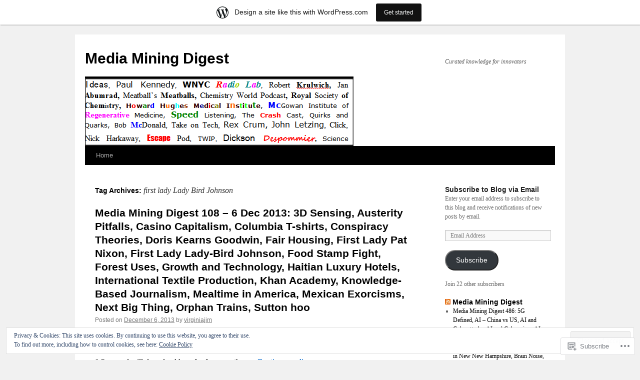

--- FILE ---
content_type: text/html; charset=UTF-8
request_url: https://virginiajim.wordpress.com/tag/first-lady-lady-bird-johnson/
body_size: 25301
content:
<!DOCTYPE html>
<html lang="en">
<head>
<meta charset="UTF-8" />
<title>
first lady Lady Bird Johnson | Media Mining Digest</title>
<link rel="profile" href="https://gmpg.org/xfn/11" />
<link rel="stylesheet" type="text/css" media="all" href="https://s0.wp.com/wp-content/themes/pub/twentyten/style.css?m=1659017451i&amp;ver=20190507" />
<link rel="pingback" href="https://virginiajim.wordpress.com/xmlrpc.php">
<meta name='robots' content='max-image-preview:large' />
<link rel='dns-prefetch' href='//s0.wp.com' />
<link rel='dns-prefetch' href='//af.pubmine.com' />
<link rel="alternate" type="application/rss+xml" title="Media Mining Digest &raquo; Feed" href="https://virginiajim.wordpress.com/feed/" />
<link rel="alternate" type="application/rss+xml" title="Media Mining Digest &raquo; Comments Feed" href="https://virginiajim.wordpress.com/comments/feed/" />
<link rel="alternate" type="application/rss+xml" title="Media Mining Digest &raquo; first lady Lady Bird Johnson Tag Feed" href="https://virginiajim.wordpress.com/tag/first-lady-lady-bird-johnson/feed/" />
	<script type="text/javascript">
		/* <![CDATA[ */
		function addLoadEvent(func) {
			var oldonload = window.onload;
			if (typeof window.onload != 'function') {
				window.onload = func;
			} else {
				window.onload = function () {
					oldonload();
					func();
				}
			}
		}
		/* ]]> */
	</script>
	<link crossorigin='anonymous' rel='stylesheet' id='all-css-0-1' href='/_static/??/wp-content/mu-plugins/widgets/eu-cookie-law/templates/style.css,/wp-content/blog-plugins/marketing-bar/css/marketing-bar.css?m=1761640963j&cssminify=yes' type='text/css' media='all' />
<style id='wp-emoji-styles-inline-css'>

	img.wp-smiley, img.emoji {
		display: inline !important;
		border: none !important;
		box-shadow: none !important;
		height: 1em !important;
		width: 1em !important;
		margin: 0 0.07em !important;
		vertical-align: -0.1em !important;
		background: none !important;
		padding: 0 !important;
	}
/*# sourceURL=wp-emoji-styles-inline-css */
</style>
<link crossorigin='anonymous' rel='stylesheet' id='all-css-2-1' href='/wp-content/plugins/gutenberg-core/v22.2.0/build/styles/block-library/style.css?m=1764855221i&cssminify=yes' type='text/css' media='all' />
<style id='wp-block-library-inline-css'>
.has-text-align-justify {
	text-align:justify;
}
.has-text-align-justify{text-align:justify;}

/*# sourceURL=wp-block-library-inline-css */
</style><style id='global-styles-inline-css'>
:root{--wp--preset--aspect-ratio--square: 1;--wp--preset--aspect-ratio--4-3: 4/3;--wp--preset--aspect-ratio--3-4: 3/4;--wp--preset--aspect-ratio--3-2: 3/2;--wp--preset--aspect-ratio--2-3: 2/3;--wp--preset--aspect-ratio--16-9: 16/9;--wp--preset--aspect-ratio--9-16: 9/16;--wp--preset--color--black: #000;--wp--preset--color--cyan-bluish-gray: #abb8c3;--wp--preset--color--white: #fff;--wp--preset--color--pale-pink: #f78da7;--wp--preset--color--vivid-red: #cf2e2e;--wp--preset--color--luminous-vivid-orange: #ff6900;--wp--preset--color--luminous-vivid-amber: #fcb900;--wp--preset--color--light-green-cyan: #7bdcb5;--wp--preset--color--vivid-green-cyan: #00d084;--wp--preset--color--pale-cyan-blue: #8ed1fc;--wp--preset--color--vivid-cyan-blue: #0693e3;--wp--preset--color--vivid-purple: #9b51e0;--wp--preset--color--blue: #0066cc;--wp--preset--color--medium-gray: #666;--wp--preset--color--light-gray: #f1f1f1;--wp--preset--gradient--vivid-cyan-blue-to-vivid-purple: linear-gradient(135deg,rgb(6,147,227) 0%,rgb(155,81,224) 100%);--wp--preset--gradient--light-green-cyan-to-vivid-green-cyan: linear-gradient(135deg,rgb(122,220,180) 0%,rgb(0,208,130) 100%);--wp--preset--gradient--luminous-vivid-amber-to-luminous-vivid-orange: linear-gradient(135deg,rgb(252,185,0) 0%,rgb(255,105,0) 100%);--wp--preset--gradient--luminous-vivid-orange-to-vivid-red: linear-gradient(135deg,rgb(255,105,0) 0%,rgb(207,46,46) 100%);--wp--preset--gradient--very-light-gray-to-cyan-bluish-gray: linear-gradient(135deg,rgb(238,238,238) 0%,rgb(169,184,195) 100%);--wp--preset--gradient--cool-to-warm-spectrum: linear-gradient(135deg,rgb(74,234,220) 0%,rgb(151,120,209) 20%,rgb(207,42,186) 40%,rgb(238,44,130) 60%,rgb(251,105,98) 80%,rgb(254,248,76) 100%);--wp--preset--gradient--blush-light-purple: linear-gradient(135deg,rgb(255,206,236) 0%,rgb(152,150,240) 100%);--wp--preset--gradient--blush-bordeaux: linear-gradient(135deg,rgb(254,205,165) 0%,rgb(254,45,45) 50%,rgb(107,0,62) 100%);--wp--preset--gradient--luminous-dusk: linear-gradient(135deg,rgb(255,203,112) 0%,rgb(199,81,192) 50%,rgb(65,88,208) 100%);--wp--preset--gradient--pale-ocean: linear-gradient(135deg,rgb(255,245,203) 0%,rgb(182,227,212) 50%,rgb(51,167,181) 100%);--wp--preset--gradient--electric-grass: linear-gradient(135deg,rgb(202,248,128) 0%,rgb(113,206,126) 100%);--wp--preset--gradient--midnight: linear-gradient(135deg,rgb(2,3,129) 0%,rgb(40,116,252) 100%);--wp--preset--font-size--small: 13px;--wp--preset--font-size--medium: 20px;--wp--preset--font-size--large: 36px;--wp--preset--font-size--x-large: 42px;--wp--preset--font-family--albert-sans: 'Albert Sans', sans-serif;--wp--preset--font-family--alegreya: Alegreya, serif;--wp--preset--font-family--arvo: Arvo, serif;--wp--preset--font-family--bodoni-moda: 'Bodoni Moda', serif;--wp--preset--font-family--bricolage-grotesque: 'Bricolage Grotesque', sans-serif;--wp--preset--font-family--cabin: Cabin, sans-serif;--wp--preset--font-family--chivo: Chivo, sans-serif;--wp--preset--font-family--commissioner: Commissioner, sans-serif;--wp--preset--font-family--cormorant: Cormorant, serif;--wp--preset--font-family--courier-prime: 'Courier Prime', monospace;--wp--preset--font-family--crimson-pro: 'Crimson Pro', serif;--wp--preset--font-family--dm-mono: 'DM Mono', monospace;--wp--preset--font-family--dm-sans: 'DM Sans', sans-serif;--wp--preset--font-family--dm-serif-display: 'DM Serif Display', serif;--wp--preset--font-family--domine: Domine, serif;--wp--preset--font-family--eb-garamond: 'EB Garamond', serif;--wp--preset--font-family--epilogue: Epilogue, sans-serif;--wp--preset--font-family--fahkwang: Fahkwang, sans-serif;--wp--preset--font-family--figtree: Figtree, sans-serif;--wp--preset--font-family--fira-sans: 'Fira Sans', sans-serif;--wp--preset--font-family--fjalla-one: 'Fjalla One', sans-serif;--wp--preset--font-family--fraunces: Fraunces, serif;--wp--preset--font-family--gabarito: Gabarito, system-ui;--wp--preset--font-family--ibm-plex-mono: 'IBM Plex Mono', monospace;--wp--preset--font-family--ibm-plex-sans: 'IBM Plex Sans', sans-serif;--wp--preset--font-family--ibarra-real-nova: 'Ibarra Real Nova', serif;--wp--preset--font-family--instrument-serif: 'Instrument Serif', serif;--wp--preset--font-family--inter: Inter, sans-serif;--wp--preset--font-family--josefin-sans: 'Josefin Sans', sans-serif;--wp--preset--font-family--jost: Jost, sans-serif;--wp--preset--font-family--libre-baskerville: 'Libre Baskerville', serif;--wp--preset--font-family--libre-franklin: 'Libre Franklin', sans-serif;--wp--preset--font-family--literata: Literata, serif;--wp--preset--font-family--lora: Lora, serif;--wp--preset--font-family--merriweather: Merriweather, serif;--wp--preset--font-family--montserrat: Montserrat, sans-serif;--wp--preset--font-family--newsreader: Newsreader, serif;--wp--preset--font-family--noto-sans-mono: 'Noto Sans Mono', sans-serif;--wp--preset--font-family--nunito: Nunito, sans-serif;--wp--preset--font-family--open-sans: 'Open Sans', sans-serif;--wp--preset--font-family--overpass: Overpass, sans-serif;--wp--preset--font-family--pt-serif: 'PT Serif', serif;--wp--preset--font-family--petrona: Petrona, serif;--wp--preset--font-family--piazzolla: Piazzolla, serif;--wp--preset--font-family--playfair-display: 'Playfair Display', serif;--wp--preset--font-family--plus-jakarta-sans: 'Plus Jakarta Sans', sans-serif;--wp--preset--font-family--poppins: Poppins, sans-serif;--wp--preset--font-family--raleway: Raleway, sans-serif;--wp--preset--font-family--roboto: Roboto, sans-serif;--wp--preset--font-family--roboto-slab: 'Roboto Slab', serif;--wp--preset--font-family--rubik: Rubik, sans-serif;--wp--preset--font-family--rufina: Rufina, serif;--wp--preset--font-family--sora: Sora, sans-serif;--wp--preset--font-family--source-sans-3: 'Source Sans 3', sans-serif;--wp--preset--font-family--source-serif-4: 'Source Serif 4', serif;--wp--preset--font-family--space-mono: 'Space Mono', monospace;--wp--preset--font-family--syne: Syne, sans-serif;--wp--preset--font-family--texturina: Texturina, serif;--wp--preset--font-family--urbanist: Urbanist, sans-serif;--wp--preset--font-family--work-sans: 'Work Sans', sans-serif;--wp--preset--spacing--20: 0.44rem;--wp--preset--spacing--30: 0.67rem;--wp--preset--spacing--40: 1rem;--wp--preset--spacing--50: 1.5rem;--wp--preset--spacing--60: 2.25rem;--wp--preset--spacing--70: 3.38rem;--wp--preset--spacing--80: 5.06rem;--wp--preset--shadow--natural: 6px 6px 9px rgba(0, 0, 0, 0.2);--wp--preset--shadow--deep: 12px 12px 50px rgba(0, 0, 0, 0.4);--wp--preset--shadow--sharp: 6px 6px 0px rgba(0, 0, 0, 0.2);--wp--preset--shadow--outlined: 6px 6px 0px -3px rgb(255, 255, 255), 6px 6px rgb(0, 0, 0);--wp--preset--shadow--crisp: 6px 6px 0px rgb(0, 0, 0);}:where(.is-layout-flex){gap: 0.5em;}:where(.is-layout-grid){gap: 0.5em;}body .is-layout-flex{display: flex;}.is-layout-flex{flex-wrap: wrap;align-items: center;}.is-layout-flex > :is(*, div){margin: 0;}body .is-layout-grid{display: grid;}.is-layout-grid > :is(*, div){margin: 0;}:where(.wp-block-columns.is-layout-flex){gap: 2em;}:where(.wp-block-columns.is-layout-grid){gap: 2em;}:where(.wp-block-post-template.is-layout-flex){gap: 1.25em;}:where(.wp-block-post-template.is-layout-grid){gap: 1.25em;}.has-black-color{color: var(--wp--preset--color--black) !important;}.has-cyan-bluish-gray-color{color: var(--wp--preset--color--cyan-bluish-gray) !important;}.has-white-color{color: var(--wp--preset--color--white) !important;}.has-pale-pink-color{color: var(--wp--preset--color--pale-pink) !important;}.has-vivid-red-color{color: var(--wp--preset--color--vivid-red) !important;}.has-luminous-vivid-orange-color{color: var(--wp--preset--color--luminous-vivid-orange) !important;}.has-luminous-vivid-amber-color{color: var(--wp--preset--color--luminous-vivid-amber) !important;}.has-light-green-cyan-color{color: var(--wp--preset--color--light-green-cyan) !important;}.has-vivid-green-cyan-color{color: var(--wp--preset--color--vivid-green-cyan) !important;}.has-pale-cyan-blue-color{color: var(--wp--preset--color--pale-cyan-blue) !important;}.has-vivid-cyan-blue-color{color: var(--wp--preset--color--vivid-cyan-blue) !important;}.has-vivid-purple-color{color: var(--wp--preset--color--vivid-purple) !important;}.has-black-background-color{background-color: var(--wp--preset--color--black) !important;}.has-cyan-bluish-gray-background-color{background-color: var(--wp--preset--color--cyan-bluish-gray) !important;}.has-white-background-color{background-color: var(--wp--preset--color--white) !important;}.has-pale-pink-background-color{background-color: var(--wp--preset--color--pale-pink) !important;}.has-vivid-red-background-color{background-color: var(--wp--preset--color--vivid-red) !important;}.has-luminous-vivid-orange-background-color{background-color: var(--wp--preset--color--luminous-vivid-orange) !important;}.has-luminous-vivid-amber-background-color{background-color: var(--wp--preset--color--luminous-vivid-amber) !important;}.has-light-green-cyan-background-color{background-color: var(--wp--preset--color--light-green-cyan) !important;}.has-vivid-green-cyan-background-color{background-color: var(--wp--preset--color--vivid-green-cyan) !important;}.has-pale-cyan-blue-background-color{background-color: var(--wp--preset--color--pale-cyan-blue) !important;}.has-vivid-cyan-blue-background-color{background-color: var(--wp--preset--color--vivid-cyan-blue) !important;}.has-vivid-purple-background-color{background-color: var(--wp--preset--color--vivid-purple) !important;}.has-black-border-color{border-color: var(--wp--preset--color--black) !important;}.has-cyan-bluish-gray-border-color{border-color: var(--wp--preset--color--cyan-bluish-gray) !important;}.has-white-border-color{border-color: var(--wp--preset--color--white) !important;}.has-pale-pink-border-color{border-color: var(--wp--preset--color--pale-pink) !important;}.has-vivid-red-border-color{border-color: var(--wp--preset--color--vivid-red) !important;}.has-luminous-vivid-orange-border-color{border-color: var(--wp--preset--color--luminous-vivid-orange) !important;}.has-luminous-vivid-amber-border-color{border-color: var(--wp--preset--color--luminous-vivid-amber) !important;}.has-light-green-cyan-border-color{border-color: var(--wp--preset--color--light-green-cyan) !important;}.has-vivid-green-cyan-border-color{border-color: var(--wp--preset--color--vivid-green-cyan) !important;}.has-pale-cyan-blue-border-color{border-color: var(--wp--preset--color--pale-cyan-blue) !important;}.has-vivid-cyan-blue-border-color{border-color: var(--wp--preset--color--vivid-cyan-blue) !important;}.has-vivid-purple-border-color{border-color: var(--wp--preset--color--vivid-purple) !important;}.has-vivid-cyan-blue-to-vivid-purple-gradient-background{background: var(--wp--preset--gradient--vivid-cyan-blue-to-vivid-purple) !important;}.has-light-green-cyan-to-vivid-green-cyan-gradient-background{background: var(--wp--preset--gradient--light-green-cyan-to-vivid-green-cyan) !important;}.has-luminous-vivid-amber-to-luminous-vivid-orange-gradient-background{background: var(--wp--preset--gradient--luminous-vivid-amber-to-luminous-vivid-orange) !important;}.has-luminous-vivid-orange-to-vivid-red-gradient-background{background: var(--wp--preset--gradient--luminous-vivid-orange-to-vivid-red) !important;}.has-very-light-gray-to-cyan-bluish-gray-gradient-background{background: var(--wp--preset--gradient--very-light-gray-to-cyan-bluish-gray) !important;}.has-cool-to-warm-spectrum-gradient-background{background: var(--wp--preset--gradient--cool-to-warm-spectrum) !important;}.has-blush-light-purple-gradient-background{background: var(--wp--preset--gradient--blush-light-purple) !important;}.has-blush-bordeaux-gradient-background{background: var(--wp--preset--gradient--blush-bordeaux) !important;}.has-luminous-dusk-gradient-background{background: var(--wp--preset--gradient--luminous-dusk) !important;}.has-pale-ocean-gradient-background{background: var(--wp--preset--gradient--pale-ocean) !important;}.has-electric-grass-gradient-background{background: var(--wp--preset--gradient--electric-grass) !important;}.has-midnight-gradient-background{background: var(--wp--preset--gradient--midnight) !important;}.has-small-font-size{font-size: var(--wp--preset--font-size--small) !important;}.has-medium-font-size{font-size: var(--wp--preset--font-size--medium) !important;}.has-large-font-size{font-size: var(--wp--preset--font-size--large) !important;}.has-x-large-font-size{font-size: var(--wp--preset--font-size--x-large) !important;}.has-albert-sans-font-family{font-family: var(--wp--preset--font-family--albert-sans) !important;}.has-alegreya-font-family{font-family: var(--wp--preset--font-family--alegreya) !important;}.has-arvo-font-family{font-family: var(--wp--preset--font-family--arvo) !important;}.has-bodoni-moda-font-family{font-family: var(--wp--preset--font-family--bodoni-moda) !important;}.has-bricolage-grotesque-font-family{font-family: var(--wp--preset--font-family--bricolage-grotesque) !important;}.has-cabin-font-family{font-family: var(--wp--preset--font-family--cabin) !important;}.has-chivo-font-family{font-family: var(--wp--preset--font-family--chivo) !important;}.has-commissioner-font-family{font-family: var(--wp--preset--font-family--commissioner) !important;}.has-cormorant-font-family{font-family: var(--wp--preset--font-family--cormorant) !important;}.has-courier-prime-font-family{font-family: var(--wp--preset--font-family--courier-prime) !important;}.has-crimson-pro-font-family{font-family: var(--wp--preset--font-family--crimson-pro) !important;}.has-dm-mono-font-family{font-family: var(--wp--preset--font-family--dm-mono) !important;}.has-dm-sans-font-family{font-family: var(--wp--preset--font-family--dm-sans) !important;}.has-dm-serif-display-font-family{font-family: var(--wp--preset--font-family--dm-serif-display) !important;}.has-domine-font-family{font-family: var(--wp--preset--font-family--domine) !important;}.has-eb-garamond-font-family{font-family: var(--wp--preset--font-family--eb-garamond) !important;}.has-epilogue-font-family{font-family: var(--wp--preset--font-family--epilogue) !important;}.has-fahkwang-font-family{font-family: var(--wp--preset--font-family--fahkwang) !important;}.has-figtree-font-family{font-family: var(--wp--preset--font-family--figtree) !important;}.has-fira-sans-font-family{font-family: var(--wp--preset--font-family--fira-sans) !important;}.has-fjalla-one-font-family{font-family: var(--wp--preset--font-family--fjalla-one) !important;}.has-fraunces-font-family{font-family: var(--wp--preset--font-family--fraunces) !important;}.has-gabarito-font-family{font-family: var(--wp--preset--font-family--gabarito) !important;}.has-ibm-plex-mono-font-family{font-family: var(--wp--preset--font-family--ibm-plex-mono) !important;}.has-ibm-plex-sans-font-family{font-family: var(--wp--preset--font-family--ibm-plex-sans) !important;}.has-ibarra-real-nova-font-family{font-family: var(--wp--preset--font-family--ibarra-real-nova) !important;}.has-instrument-serif-font-family{font-family: var(--wp--preset--font-family--instrument-serif) !important;}.has-inter-font-family{font-family: var(--wp--preset--font-family--inter) !important;}.has-josefin-sans-font-family{font-family: var(--wp--preset--font-family--josefin-sans) !important;}.has-jost-font-family{font-family: var(--wp--preset--font-family--jost) !important;}.has-libre-baskerville-font-family{font-family: var(--wp--preset--font-family--libre-baskerville) !important;}.has-libre-franklin-font-family{font-family: var(--wp--preset--font-family--libre-franklin) !important;}.has-literata-font-family{font-family: var(--wp--preset--font-family--literata) !important;}.has-lora-font-family{font-family: var(--wp--preset--font-family--lora) !important;}.has-merriweather-font-family{font-family: var(--wp--preset--font-family--merriweather) !important;}.has-montserrat-font-family{font-family: var(--wp--preset--font-family--montserrat) !important;}.has-newsreader-font-family{font-family: var(--wp--preset--font-family--newsreader) !important;}.has-noto-sans-mono-font-family{font-family: var(--wp--preset--font-family--noto-sans-mono) !important;}.has-nunito-font-family{font-family: var(--wp--preset--font-family--nunito) !important;}.has-open-sans-font-family{font-family: var(--wp--preset--font-family--open-sans) !important;}.has-overpass-font-family{font-family: var(--wp--preset--font-family--overpass) !important;}.has-pt-serif-font-family{font-family: var(--wp--preset--font-family--pt-serif) !important;}.has-petrona-font-family{font-family: var(--wp--preset--font-family--petrona) !important;}.has-piazzolla-font-family{font-family: var(--wp--preset--font-family--piazzolla) !important;}.has-playfair-display-font-family{font-family: var(--wp--preset--font-family--playfair-display) !important;}.has-plus-jakarta-sans-font-family{font-family: var(--wp--preset--font-family--plus-jakarta-sans) !important;}.has-poppins-font-family{font-family: var(--wp--preset--font-family--poppins) !important;}.has-raleway-font-family{font-family: var(--wp--preset--font-family--raleway) !important;}.has-roboto-font-family{font-family: var(--wp--preset--font-family--roboto) !important;}.has-roboto-slab-font-family{font-family: var(--wp--preset--font-family--roboto-slab) !important;}.has-rubik-font-family{font-family: var(--wp--preset--font-family--rubik) !important;}.has-rufina-font-family{font-family: var(--wp--preset--font-family--rufina) !important;}.has-sora-font-family{font-family: var(--wp--preset--font-family--sora) !important;}.has-source-sans-3-font-family{font-family: var(--wp--preset--font-family--source-sans-3) !important;}.has-source-serif-4-font-family{font-family: var(--wp--preset--font-family--source-serif-4) !important;}.has-space-mono-font-family{font-family: var(--wp--preset--font-family--space-mono) !important;}.has-syne-font-family{font-family: var(--wp--preset--font-family--syne) !important;}.has-texturina-font-family{font-family: var(--wp--preset--font-family--texturina) !important;}.has-urbanist-font-family{font-family: var(--wp--preset--font-family--urbanist) !important;}.has-work-sans-font-family{font-family: var(--wp--preset--font-family--work-sans) !important;}
/*# sourceURL=global-styles-inline-css */
</style>

<style id='classic-theme-styles-inline-css'>
/*! This file is auto-generated */
.wp-block-button__link{color:#fff;background-color:#32373c;border-radius:9999px;box-shadow:none;text-decoration:none;padding:calc(.667em + 2px) calc(1.333em + 2px);font-size:1.125em}.wp-block-file__button{background:#32373c;color:#fff;text-decoration:none}
/*# sourceURL=/wp-includes/css/classic-themes.min.css */
</style>
<link crossorigin='anonymous' rel='stylesheet' id='all-css-4-1' href='/_static/??-eJyNj+sOgjAMhV/I0oBG8YfxWdioON0t65Dw9hZIvMSE+KdpT853doZDBB18Jp8x2r4znlEHZYO+M1ZFWRclsHHREiR6FDtsDeeXAziPlgrNvMGPINfDOyuR6C42eXI4ak1DlpzY1rAhCgNKxUTMINOZ3kG+Csg/3CJj7BXmQYRRVFwK/uedfwHzm2ulEkloJ2uH4vo416COAkiVJpvgvw642MakCT27U7mvy3pbVcfD7QlstJXp&cssminify=yes' type='text/css' media='all' />
<style id='jetpack-global-styles-frontend-style-inline-css'>
:root { --font-headings: unset; --font-base: unset; --font-headings-default: -apple-system,BlinkMacSystemFont,"Segoe UI",Roboto,Oxygen-Sans,Ubuntu,Cantarell,"Helvetica Neue",sans-serif; --font-base-default: -apple-system,BlinkMacSystemFont,"Segoe UI",Roboto,Oxygen-Sans,Ubuntu,Cantarell,"Helvetica Neue",sans-serif;}
/*# sourceURL=jetpack-global-styles-frontend-style-inline-css */
</style>
<link crossorigin='anonymous' rel='stylesheet' id='all-css-6-1' href='/wp-content/themes/h4/global.css?m=1420737423i&cssminify=yes' type='text/css' media='all' />
<script type="text/javascript" id="wpcom-actionbar-placeholder-js-extra">
/* <![CDATA[ */
var actionbardata = {"siteID":"721387","postID":"0","siteURL":"https://virginiajim.wordpress.com","xhrURL":"https://virginiajim.wordpress.com/wp-admin/admin-ajax.php","nonce":"dd15ffb2a3","isLoggedIn":"","statusMessage":"","subsEmailDefault":"instantly","proxyScriptUrl":"https://s0.wp.com/wp-content/js/wpcom-proxy-request.js?m=1513050504i&amp;ver=20211021","i18n":{"followedText":"New posts from this site will now appear in your \u003Ca href=\"https://wordpress.com/reader\"\u003EReader\u003C/a\u003E","foldBar":"Collapse this bar","unfoldBar":"Expand this bar","shortLinkCopied":"Shortlink copied to clipboard."}};
//# sourceURL=wpcom-actionbar-placeholder-js-extra
/* ]]> */
</script>
<script type="text/javascript" id="jetpack-mu-wpcom-settings-js-before">
/* <![CDATA[ */
var JETPACK_MU_WPCOM_SETTINGS = {"assetsUrl":"https://s0.wp.com/wp-content/mu-plugins/jetpack-mu-wpcom-plugin/moon/jetpack_vendor/automattic/jetpack-mu-wpcom/src/build/"};
//# sourceURL=jetpack-mu-wpcom-settings-js-before
/* ]]> */
</script>
<script crossorigin='anonymous' type='text/javascript'  src='/_static/??/wp-content/js/rlt-proxy.js,/wp-content/blog-plugins/wordads-classes/js/cmp/v2/cmp-non-gdpr.js?m=1720530689j'></script>
<script type="text/javascript" id="rlt-proxy-js-after">
/* <![CDATA[ */
	rltInitialize( {"token":null,"iframeOrigins":["https:\/\/widgets.wp.com"]} );
//# sourceURL=rlt-proxy-js-after
/* ]]> */
</script>
<link rel="EditURI" type="application/rsd+xml" title="RSD" href="https://virginiajim.wordpress.com/xmlrpc.php?rsd" />
<meta name="generator" content="WordPress.com" />

<!-- Jetpack Open Graph Tags -->
<meta property="og:type" content="website" />
<meta property="og:title" content="first lady Lady Bird Johnson &#8211; Media Mining Digest" />
<meta property="og:url" content="https://virginiajim.wordpress.com/tag/first-lady-lady-bird-johnson/" />
<meta property="og:site_name" content="Media Mining Digest" />
<meta property="og:image" content="https://s0.wp.com/i/blank.jpg?m=1383295312i" />
<meta property="og:image:width" content="200" />
<meta property="og:image:height" content="200" />
<meta property="og:image:alt" content="" />
<meta property="og:locale" content="en_US" />
<meta property="fb:app_id" content="249643311490" />
<meta name="twitter:creator" content="@procer" />

<!-- End Jetpack Open Graph Tags -->
<link rel="shortcut icon" type="image/x-icon" href="https://s0.wp.com/i/favicon.ico?m=1713425267i" sizes="16x16 24x24 32x32 48x48" />
<link rel="icon" type="image/x-icon" href="https://s0.wp.com/i/favicon.ico?m=1713425267i" sizes="16x16 24x24 32x32 48x48" />
<link rel="apple-touch-icon" href="https://s0.wp.com/i/webclip.png?m=1713868326i" />
<link rel='openid.server' href='https://virginiajim.wordpress.com/?openidserver=1' />
<link rel='openid.delegate' href='https://virginiajim.wordpress.com/' />
<link rel="search" type="application/opensearchdescription+xml" href="https://virginiajim.wordpress.com/osd.xml" title="Media Mining Digest" />
<link rel="search" type="application/opensearchdescription+xml" href="https://s1.wp.com/opensearch.xml" title="WordPress.com" />
<meta name="description" content="Posts about first lady Lady Bird Johnson written by virginiajim" />
<script type="text/javascript">
/* <![CDATA[ */
var wa_client = {}; wa_client.cmd = []; wa_client.config = { 'blog_id': 721387, 'blog_language': 'en', 'is_wordads': false, 'hosting_type': 0, 'afp_account_id': null, 'afp_host_id': 5038568878849053, 'theme': 'pub/twentyten', '_': { 'title': 'Advertisement', 'privacy_settings': 'Privacy Settings' }, 'formats': [ 'belowpost', 'bottom_sticky', 'sidebar_sticky_right', 'sidebar', 'gutenberg_rectangle', 'gutenberg_leaderboard', 'gutenberg_mobile_leaderboard', 'gutenberg_skyscraper' ] };
/* ]]> */
</script>
		<script type="text/javascript">

			window.doNotSellCallback = function() {

				var linkElements = [
					'a[href="https://wordpress.com/?ref=footer_blog"]',
					'a[href="https://wordpress.com/?ref=footer_website"]',
					'a[href="https://wordpress.com/?ref=vertical_footer"]',
					'a[href^="https://wordpress.com/?ref=footer_segment_"]',
				].join(',');

				var dnsLink = document.createElement( 'a' );
				dnsLink.href = 'https://wordpress.com/advertising-program-optout/';
				dnsLink.classList.add( 'do-not-sell-link' );
				dnsLink.rel = 'nofollow';
				dnsLink.style.marginLeft = '0.5em';
				dnsLink.textContent = 'Do Not Sell or Share My Personal Information';

				var creditLinks = document.querySelectorAll( linkElements );

				if ( 0 === creditLinks.length ) {
					return false;
				}

				Array.prototype.forEach.call( creditLinks, function( el ) {
					el.insertAdjacentElement( 'afterend', dnsLink );
				});

				return true;
			};

		</script>
		<script type="text/javascript">
	window.google_analytics_uacct = "UA-52447-2";
</script>

<script type="text/javascript">
	var _gaq = _gaq || [];
	_gaq.push(['_setAccount', 'UA-52447-2']);
	_gaq.push(['_gat._anonymizeIp']);
	_gaq.push(['_setDomainName', 'wordpress.com']);
	_gaq.push(['_initData']);
	_gaq.push(['_trackPageview']);

	(function() {
		var ga = document.createElement('script'); ga.type = 'text/javascript'; ga.async = true;
		ga.src = ('https:' == document.location.protocol ? 'https://ssl' : 'http://www') + '.google-analytics.com/ga.js';
		(document.getElementsByTagName('head')[0] || document.getElementsByTagName('body')[0]).appendChild(ga);
	})();
</script>
<link crossorigin='anonymous' rel='stylesheet' id='all-css-0-3' href='/wp-content/mu-plugins/jetpack-plugin/moon/_inc/build/subscriptions/subscriptions.min.css?m=1753976312i&cssminify=yes' type='text/css' media='all' />
</head>

<body class="archive tag tag-first-lady-lady-bird-johnson tag-15016803 wp-theme-pubtwentyten customizer-styles-applied single-author jetpack-reblog-enabled has-marketing-bar has-marketing-bar-theme-twenty-ten">
<div id="wrapper" class="hfeed">
	<div id="header">
		<div id="masthead">
			<div id="branding" role="banner">
								<div id="site-title">
					<span>
						<a href="https://virginiajim.wordpress.com/" title="Media Mining Digest" rel="home">Media Mining Digest</a>
					</span>
				</div>
				<div id="site-description">Curated knowledge for innovators</div>

									<a class="home-link" href="https://virginiajim.wordpress.com/" title="Media Mining Digest" rel="home">
						<img src="https://virginiajim.wordpress.com/wp-content/uploads/2012/05/snap-2012-05-25-at-20-36-451.png" width="537" height="134" alt="" />
					</a>
								</div><!-- #branding -->

			<div id="access" role="navigation">
								<div class="skip-link screen-reader-text"><a href="#content" title="Skip to content">Skip to content</a></div>
				<div class="menu"><ul>
<li ><a href="https://virginiajim.wordpress.com/">Home</a></li></ul></div>
			</div><!-- #access -->
		</div><!-- #masthead -->
	</div><!-- #header -->

	<div id="main">

		<div id="container">
			<div id="content" role="main">

				<h1 class="page-title">Tag Archives: <span>first lady Lady Bird Johnson</span></h1>

				



	
			<div id="post-3524" class="post-3524 post type-post status-publish format-standard hentry category-uncategorized tag-3-d-sensing tag-abdul-majid-chowdhury tag-anglo-saxon-helmet tag-austerity-pitfalls tag-bangladesh tag-birth-of-the-living-dead tag-blyth tag-bretwalda tag-bully-pulpit tag-carr tag-casino-capitalism tag-chowdhury tag-columbia-t-shirts tag-conspiracy-theories tag-dalton-camp-lecture tag-david-carr tag-doris-kearns-goodwin tag-doris-lessing tag-exorcisms tag-fair-housing-laws tag-first-lady-lady-bird-johnson tag-first-lady-pat-nixon tag-food-stamp-fight tag-forest-uses tag-giroux tag-growth-and-technology tag-haitian-luxury-hotels tag-henry-giroux tag-international-textitle-production tag-joel-mokyr tag-khan tag-khan-academy tag-king-of-east-anglia tag-knowledge-based-journalism tag-lessing tag-mark-blyth tag-mealtime-in-america tag-mexican-exorcisms tag-mokyr tag-next-big-thing tag-nixon tag-noorul-quader tag-orphan-trains tag-pat-nixon tag-primesense tag-quader tag-raedwald tag-sal-kahn tag-snap tag-sutton-hoo">
			<h2 class="entry-title"><a href="https://virginiajim.wordpress.com/2013/12/06/media-mining-digest-108-6-dec-2013-3d-sensing-austerity-pitfalls-casino-capitalism-columbia-t-shirts-conspiracy-theories-doris-kearns-goodwin-fair-housing-first-lady-pat-nixon-first-lady-la/" rel="bookmark">Media Mining Digest 108 &#8211; 6 Dec 2013: 3D Sensing, Austerity Pitfalls, Casino Capitalism, Columbia T-shirts, Conspiracy Theories, Doris Kearns Goodwin, Fair Housing, First Lady Pat Nixon, First Lady Lady-Bird Johnson, Food Stamp Fight, Forest Uses, Growth and Technology, Haitian Luxury Hotels, International Textile Production, Khan Academy, Knowledge-Based Journalism, Mealtime in America, Mexican Exorcisms, Next Big Thing, Orphan Trains, Sutton&nbsp;hoo</a></h2>

			<div class="entry-meta">
				<span class="meta-prep meta-prep-author">Posted on</span> <a href="https://virginiajim.wordpress.com/2013/12/06/media-mining-digest-108-6-dec-2013-3d-sensing-austerity-pitfalls-casino-capitalism-columbia-t-shirts-conspiracy-theories-doris-kearns-goodwin-fair-housing-first-lady-pat-nixon-first-lady-la/" title="8:54 am" rel="bookmark"><span class="entry-date">December 6, 2013</span></a> <span class="meta-sep">by</span> <span class="author vcard"><a class="url fn n" href="https://virginiajim.wordpress.com/author/virginiajim/" title="View all posts by virginiajim">virginiajim</a></span>			</div><!-- .entry-meta -->

					<div class="entry-summary">
				<p>The following audio files come from a larger group of 146 for this week. Double or ctrl-click individual highlighted links, below, to get single podcasts. A zip file of all 23 podcasts converted to 1.5x speed will download here for four months. &hellip; <a href="https://virginiajim.wordpress.com/2013/12/06/media-mining-digest-108-6-dec-2013-3d-sensing-austerity-pitfalls-casino-capitalism-columbia-t-shirts-conspiracy-theories-doris-kearns-goodwin-fair-housing-first-lady-pat-nixon-first-lady-la/">Continue reading <span class="meta-nav">&rarr;</span></a></p>
			</div><!-- .entry-summary -->
	
			<div class="entry-utility">
													<span class="cat-links">
						<span class="entry-utility-prep entry-utility-prep-cat-links">Posted in</span> <a href="https://virginiajim.wordpress.com/category/uncategorized/" rel="category tag">Uncategorized</a>					</span>
					<span class="meta-sep">|</span>
				
								<span class="tag-links">
					<span class="entry-utility-prep entry-utility-prep-tag-links">Tagged</span> <a href="https://virginiajim.wordpress.com/tag/3-d-sensing/" rel="tag">3-D sensing</a>, <a href="https://virginiajim.wordpress.com/tag/abdul-majid-chowdhury/" rel="tag">Abdul Majid Chowdhury</a>, <a href="https://virginiajim.wordpress.com/tag/anglo-saxon-helmet/" rel="tag">Anglo Saxon helmet</a>, <a href="https://virginiajim.wordpress.com/tag/austerity-pitfalls/" rel="tag">austerity pitfalls</a>, <a href="https://virginiajim.wordpress.com/tag/bangladesh/" rel="tag">bangladesh</a>, <a href="https://virginiajim.wordpress.com/tag/birth-of-the-living-dead/" rel="tag">Birth of the Living Dead</a>, <a href="https://virginiajim.wordpress.com/tag/blyth/" rel="tag">Blyth</a>, <a href="https://virginiajim.wordpress.com/tag/bretwalda/" rel="tag">Bretwalda</a>, <a href="https://virginiajim.wordpress.com/tag/bully-pulpit/" rel="tag">Bully Pulpit</a>, <a href="https://virginiajim.wordpress.com/tag/carr/" rel="tag">Carr</a>, <a href="https://virginiajim.wordpress.com/tag/casino-capitalism/" rel="tag">casino capitalism</a>, <a href="https://virginiajim.wordpress.com/tag/chowdhury/" rel="tag">Chowdhury</a>, <a href="https://virginiajim.wordpress.com/tag/columbia-t-shirts/" rel="tag">Columbia T-shirts</a>, <a href="https://virginiajim.wordpress.com/tag/conspiracy-theories/" rel="tag">conspiracy theories</a>, <a href="https://virginiajim.wordpress.com/tag/dalton-camp-lecture/" rel="tag">Dalton Camp Lecture</a>, <a href="https://virginiajim.wordpress.com/tag/david-carr/" rel="tag">David Carr</a>, <a href="https://virginiajim.wordpress.com/tag/doris-kearns-goodwin/" rel="tag">Doris Kearns Goodwin</a>, <a href="https://virginiajim.wordpress.com/tag/doris-lessing/" rel="tag">Doris Lessing</a>, <a href="https://virginiajim.wordpress.com/tag/exorcisms/" rel="tag">exorcisms</a>, <a href="https://virginiajim.wordpress.com/tag/fair-housing-laws/" rel="tag">fair housing laws</a>, <a href="https://virginiajim.wordpress.com/tag/first-lady-lady-bird-johnson/" rel="tag">first lady Lady Bird Johnson</a>, <a href="https://virginiajim.wordpress.com/tag/first-lady-pat-nixon/" rel="tag">first lady Pat Nixon</a>, <a href="https://virginiajim.wordpress.com/tag/food-stamp-fight/" rel="tag">food stamp fight</a>, <a href="https://virginiajim.wordpress.com/tag/forest-uses/" rel="tag">forest uses</a>, <a href="https://virginiajim.wordpress.com/tag/giroux/" rel="tag">Giroux</a>, <a href="https://virginiajim.wordpress.com/tag/growth-and-technology/" rel="tag">growth and technology</a>, <a href="https://virginiajim.wordpress.com/tag/haitian-luxury-hotels/" rel="tag">Haitian luxury hotels</a>, <a href="https://virginiajim.wordpress.com/tag/henry-giroux/" rel="tag">Henry Giroux</a>, <a href="https://virginiajim.wordpress.com/tag/international-textitle-production/" rel="tag">international textitle production</a>, <a href="https://virginiajim.wordpress.com/tag/joel-mokyr/" rel="tag">Joel Mokyr</a>, <a href="https://virginiajim.wordpress.com/tag/khan/" rel="tag">Khan</a>, <a href="https://virginiajim.wordpress.com/tag/khan-academy/" rel="tag">Khan Academy</a>, <a href="https://virginiajim.wordpress.com/tag/king-of-east-anglia/" rel="tag">King of East Anglia</a>, <a href="https://virginiajim.wordpress.com/tag/knowledge-based-journalism/" rel="tag">knowledge-based journalism</a>, <a href="https://virginiajim.wordpress.com/tag/lessing/" rel="tag">Lessing</a>, <a href="https://virginiajim.wordpress.com/tag/mark-blyth/" rel="tag">Mark Blyth</a>, <a href="https://virginiajim.wordpress.com/tag/mealtime-in-america/" rel="tag">mealtime in America</a>, <a href="https://virginiajim.wordpress.com/tag/mexican-exorcisms/" rel="tag">Mexican exorcisms</a>, <a href="https://virginiajim.wordpress.com/tag/mokyr/" rel="tag">Mokyr</a>, <a href="https://virginiajim.wordpress.com/tag/next-big-thing/" rel="tag">Next Big Thing</a>, <a href="https://virginiajim.wordpress.com/tag/nixon/" rel="tag">Nixon</a>, <a href="https://virginiajim.wordpress.com/tag/noorul-quader/" rel="tag">Noorul Quader</a>, <a href="https://virginiajim.wordpress.com/tag/orphan-trains/" rel="tag">orphan trains</a>, <a href="https://virginiajim.wordpress.com/tag/pat-nixon/" rel="tag">Pat Nixon</a>, <a href="https://virginiajim.wordpress.com/tag/primesense/" rel="tag">PrimeSense</a>, <a href="https://virginiajim.wordpress.com/tag/quader/" rel="tag">Quader</a>, <a href="https://virginiajim.wordpress.com/tag/raedwald/" rel="tag">Raedwald</a>, <a href="https://virginiajim.wordpress.com/tag/sal-kahn/" rel="tag">Sal Kahn</a>, <a href="https://virginiajim.wordpress.com/tag/snap/" rel="tag">SNAP</a>, <a href="https://virginiajim.wordpress.com/tag/sutton-hoo/" rel="tag">Sutton Hoo</a>				</span>
				<span class="meta-sep">|</span>
				
				<span class="comments-link"><a href="https://virginiajim.wordpress.com/2013/12/06/media-mining-digest-108-6-dec-2013-3d-sensing-austerity-pitfalls-casino-capitalism-columbia-t-shirts-conspiracy-theories-doris-kearns-goodwin-fair-housing-first-lady-pat-nixon-first-lady-la/#respond">Leave a comment</a></span>

							</div><!-- .entry-utility -->
		</div><!-- #post-3524 -->

		
	

			</div><!-- #content -->
		</div><!-- #container -->


		<div id="primary" class="widget-area" role="complementary">
						<ul class="xoxo">

<li id="blog_subscription-2" class="widget-container widget_blog_subscription jetpack_subscription_widget"><h3 class="widget-title"><label for="subscribe-field">Subscribe to Blog via Email</label></h3>

			<div class="wp-block-jetpack-subscriptions__container">
			<form
				action="https://subscribe.wordpress.com"
				method="post"
				accept-charset="utf-8"
				data-blog="721387"
				data-post_access_level="everybody"
				id="subscribe-blog"
			>
				<p>Enter your email address to subscribe to this blog and receive notifications of new posts by email.</p>
				<p id="subscribe-email">
					<label
						id="subscribe-field-label"
						for="subscribe-field"
						class="screen-reader-text"
					>
						Email Address:					</label>

					<input
							type="email"
							name="email"
							autocomplete="email"
							
							style="width: 95%; padding: 1px 10px"
							placeholder="Email Address"
							value=""
							id="subscribe-field"
							required
						/>				</p>

				<p id="subscribe-submit"
									>
					<input type="hidden" name="action" value="subscribe"/>
					<input type="hidden" name="blog_id" value="721387"/>
					<input type="hidden" name="source" value="https://virginiajim.wordpress.com/tag/first-lady-lady-bird-johnson/"/>
					<input type="hidden" name="sub-type" value="widget"/>
					<input type="hidden" name="redirect_fragment" value="subscribe-blog"/>
					<input type="hidden" id="_wpnonce" name="_wpnonce" value="453701321e" />					<button type="submit"
													class="wp-block-button__link"
																	>
						Subscribe					</button>
				</p>
			</form>
							<div class="wp-block-jetpack-subscriptions__subscount">
					Join 22 other subscribers				</div>
						</div>
			
</li><li id="rss-2" class="widget-container widget_rss"><h3 class="widget-title"><a class="rsswidget" href="https://virginiajim.wordpress.com/feed/" title="Syndicate this content"><img style="background: orange; color: white; border: none;" width="14" height="14" src="https://s.wordpress.com/wp-includes/images/rss.png?m=1354137473i" alt="RSS" /></a> <a class="rsswidget" href="https://virginiajim.wordpress.com" title="Curated knowledge for innovators">Media Mining Digest</a></h3><ul><li><a class='rsswidget' href='https://virginiajim.wordpress.com/2021/07/12/media-mining-digest-486-5g-defined-ai-china-vs-us-ai-and-cyberattacks-ai-and-cybercrime-ai-and-health-alibaba-interview-with-ceo-bitcoin-defined-bodycam-use-in-new-new-hampshire-brain-noise/' title='Exercise your ears: the 44 podcasts shown below present the best ideas, information and stories from a larger group of 580 for the week, to hear while your hands and eyes are busy. Get all the files as a group … Continue reading →'>Media Mining Digest 486: 5G Defined, AI – China vs US, AI and Cyberattacks, AI and Cybercrime, AI and Health, Alibaba Interview with CEO, Bitcoin Defined, Bodycam Use in New New Hampshire, Brain Noise, Business Casual, Child Deaths in Canada, China and Semiconductors, China Chip Industry, Climate Crisis, Combat Shooting Casualty, Covid Impact Personal Finance, Covid in India, Covid Origins, Covid-19 Clinical Update, Covid19 Potpourri, Dark Web, Digital Currency Impact, E-Discovery, Electric Power Grid Upgrade, Electric Power Boon, Facebook Data, Flood Control with Beavers,I-Phone Forensics, Law Firm Security, Long Term for Seniors, Kodak History, Night Police Stories, Ocean Fertilizer, Pandemic Self Care, Polio Prophylaxis, SARS CoV-2 Origins, Shooter Training, Supershedders and Super Vaccinations, Vaccinations in US and Africa, Vaccine Disinformation</a></li><li><a class='rsswidget' href='https://virginiajim.wordpress.com/2021/06/17/media-mining-digest-mmd485-accenture-ai-and-pandemics-ai-bias-ai-in-the-drivers-seat-ai-introduction-ai-promise-and-pitfalls-ais-polarize-america-allegheny-health-network-antivaxxer/' title='Exercise your ears: the 52 podcasts shown below present the best ideas, information and stories from a larger group of 480 for the week, to hear while your hands and eyes are busy. Get all the files as a group … Continue reading →'>Media Mining Digest, MMD485: Accenture, AI and Pandemics, AI Bias, AI in the Drivers Seat, AI Introduction, AI Promise and Pitfalls,  AI’s Polarize America, Allegheny Health Network Antivaxxers and Dr Rachie, Battery Expert, Bitcoin Future, Brain Noise, Cheating in College, Congo Handicap, Covid 19 Concerns, Covid Discussion, Covid Impact on Communities of Color, Covid Stress Management, Dairy Business, Disability Rights Advocate, Disabled and Dying Alone, Disabled and President Trump, Disabled House Hunt, Disabled Workers at Comcast, Disaster Doctor in Training, Disaster Modular Shelters, Disaster PTSD, Fools Game, Highmark Health, History of Settler Colonialism, Hydrogen Car Update, J.G. Ballard, Mary Lambert, Maya Angelou, Minimum Basic Income and Disabled, Miracle of the Commons, Noisy Minds, Pediatric Disaster Resilience, Plagued, Rechargeable Batteries, Sea Level Rises, Seed Crops, Spaceflight and Human Issues, Spaceflight and Skeleton, Spinal Frontier, StEER NHERI Disaster Design, Tuna Wranglers, Wilderness EMS Burnout, Wildfire Smoke Effects, Youth and Disabilities</a></li><li><a class='rsswidget' href='https://virginiajim.wordpress.com/2021/06/04/media-mining-digest-mmd484-anxiety-in-teens-asta-zenaca-vaccine-bandcamp-friday-black-authors-outlet-breathing-childhood-malnutrition-climate-changes-constitution-conservation-coronavirus/' title='Exercise your ears: the 66 podcasts shown below present the best ideas, information and stories from a larger group of 399 for the week, to hear while your hands and eyes are busy. Get all the files as a group … Continue reading →'>Media Mining Digest, MMD484: Anxiety in Teens, Asta Zenaca Vaccine, Bandcamp Friday, Black Authors Outlet, Breathing, Childhood Malnutrition, Climate Changes, Constitution Conservation, Coronavirus – Reporting Covid 19, Coronavirus in a Refugee Camp, Covid and Homlessness, Covid and War, Covid Impact, Covid in California, Covid in India, Democracy and Big Money, Disinformation in China, Documentary Films, Dr Seuss, Electromagnetic Waves, Empty Desk, Environment Improvement, Face Transplant, Farm Bureau Impact, Food52, Global Warming, Health and Hygiene, Health and Hygiene Breakthroughs, Hindu Monk, How I Built this – Hint, Human Health Food System, Infrastructure Plan, Irish Shaped Britain, ISS Space Research, Jack Ma Location, Kenya’s Unhappy Doctors and Nurses, Lockdown Planet, Medical Improvements, Myanmar Revolution, Native American Health Care Access, Native Environmental Crimes, Oil Mining, Pandemic Resilience, Pilots and Trainee Doctors, Pipcorn Snacks, Recycling Rubbish, Remote Health Monitoring, Robinhood – Vlad Tenev, Scotland’s Contested Identity, Sea Level Rise, Shipping’s, Dirty Secret, Sign Language Translator, Space Heating, Space Medicine, Tanzania, Transgender Daughter, Travel to Mars, Venezuela Vaccinations, War and Conflict, Women and Health, Women DJ’s, Women Dying for Work Women Job Losses</a></li><li><a class='rsswidget' href='https://virginiajim.wordpress.com/2021/05/15/media-mining-digest-mmd483-covid-19-variants-covid-animator-covid-cerebral-venous-thrombosis-covid-coronavirologist-covid-detection-in-sewage-covid-discussion-covid-dose-dependant-responses-c/' title='Exercise your ears: the 32 podcasts shown below present the best ideas, information and stories from a larger group of 99 for the week, to hear while your hands and eyes are busy. Get all the files as a group … Continue reading →'>Media Mining Digest MMD483:  COVID 19 Variants, Covid Animator, Covid Cerebral Venous Thrombosis, Covid Coronavirologist, Covid Detection in Sewage, Covid Discussion, Covid Dose-dependant Responses, Covid in Brazil, Covid in Brazil, Covid in Ferrets, Covid in Gorillas, Covid in Young Responses, Covid in Brazil, Covid in Brazil, Covid in Ferrets, Covid in Gorillas, Covid in Young Adults, Covid Long-term, Covid Masks, Covid Palliative Care, Covid Plasma Treatment, COVID Questions, Covid T-cells, Covid Update by Dr Griffin, Covid Vaccines, Migrant Children Fixed</a></li><li><a class='rsswidget' href='https://virginiajim.wordpress.com/2021/05/05/media-mining-digest-481-beekeeping-bitcoin-constitution-interpretation-cuban-life-electric-car-impact-ev-vehicle-discussion-evidence-based-medicine-food-production-free-market-economics-gov/' title='Exercise your ears: the 25 podcasts shown below present the best ideas, information and stories from a larger group of 147 for the week, to hear while your hands and eyes are busy. Get all the files as a group … Continue reading →'>Media Mining Digest 482:  Beekeeping, Bitcoin, Constitution Interpretation, Cuban Life, Electric Car Impact, EV Vehicle Discussion, Evidence Based Medicine, Food Production, Free Market Economics, Government Surveillance, Hatch-Waxman Act, Indian Economy, Innovation and Invention, Monetary Policy, Narconomics, Organ Donations, Pandemic Control, Police Killings, Schools and the Pandemic, Second Machine Age, Sweatshops, Urban Growth, US Transportation System, Vaccine Success and Failures, Water Management</a></li><li><a class='rsswidget' href='https://virginiajim.wordpress.com/2021/04/13/media-mining-digest-113-10-jan-2014-3d-printing-affordable-care-act-discussion-age-wave-and-women-alcohol-in-america-bank-control-in-the-u-s-brain-scans-broadbrand-in-libraries-constitution/' title='The following audio files come from a larger group of 118 for this week. Double or ctrl-click individual highlighted links, below, to get single podcasts. A zip file of all 23 podcasts converted to 1.5x speed will download here for four … Continue reading →'>Media Mining Digest 113 – 10 Jan 2014: 3D Printing, Affordable Care Act Discussion, Age Wave and Women, Alcohol in America, Bank Control in the U.S., Brain Scans, Broadbrand in Libraries, Constitution vs Treaties, Coral Reef Decline, Danish Jews in WWII, Federal Reserve System, First Lady Rosalynn Carter Interview, Greenland Mining, Graphene, India’s Challenges, Innovations in 2013, John Grisham Interview, Knocking On Heaven’s Door, Malcolm Gladwell, Podcasting Basics, Snow Leopards, Social Media Uses, Transportation Trends</a></li><li><a class='rsswidget' href='https://virginiajim.wordpress.com/2021/04/13/media-mining-digest-138-4-july-2014-al-jazeera-journalists-asteroid-hazard-bank-regulation-blue-collar-conservatives-brain-stimulation-brazil-issues-central-park-five-colorado-river-delta-c/' title='The following audio files come from a larger group of 208 for the week. Double or ctrl-click individual highlighted links, below, to get single podcasts.  A zip file of all 41 podcasts converted to 1.5x speed will download here for … Continue reading →'>Media Mining Digest 138 – 4 July 2014: Al Jazeera Journalists, Asteroid Hazard, Bank Regulation, Blue Collar Conservatives, Brain Stimulation, Brazil Issues, Central Park Five, Colorado River Delta, Corporation History, Dark Matter Explained, Dark Pools of Wall St, Deportee Protection, End of Life, First World War Impact and Origin, Folklore Online, Foreign Policy, Fracking History, Futurist Daniel Burrus, Gay Marriage, Glacier Riverbeds, Heart Valves, Hospice Issues, Journalist Career, Koch Dynasty, Lifestyles, Medical Apps, Migrant Children, Paperboys, Political Reform, Power Plant Emissions, Propaganda, Publishing R and D, Skyjacking, Software Maintenance, Solar Panel Improvement, South Sudan, Space Dust, Tastemakers, Teen Drivers</a></li><li><a class='rsswidget' href='https://virginiajim.wordpress.com/2021/04/13/media-mining-digest-196-aug-14-2015-acts-of-man-aging-reversal-alzheimers-prevention-amazing-grace-artificial-intelligence-automation-and-jobs-bear-markets-behavioral-economics-bonnevill/' title='The following audio files come from a larger group of 300 for the week. Double or ctrl-click individual highlighted links, below, to get single podcasts.  A zip file of all 57 podcasts converted to 1.5x speed will download here for … Continue reading →'>Media Mining Digest 196 – Aug 14, 2015: Acts of Man, Aging Reversal, Alzheimer’s Prevention, Amazing Grace, Artificial Intelligence, Automation and Jobs, Bear Markets, Behavioral Economics, Bonneville Salt Flats, Broadband in New Mexico, Building Deterioration, Business Trends, Calcium Hydroxide, Cancer Drugs, Clean Energy, Climate Denial, Climate Legislation, Coal Wars, Comments Uses, Critical Care Commo, Cultural Psychology, Curitiba Brazil Cleanup, Cyber Security, Daily Show, DIY Diagnosis, Ebola Malaria and Polio Vaccines, Failure Psychology, Government Debt, Greek Economy Stories, Green Packaging, Hiroshima Bomb Anniversary, Homestead Economics, Hotshots, Infidelity, Insurance Rate Hikes, Ketamine in China, Marijuana for Dogs, Mentally Ill in Jail, Migration in Europe, Misfits, Mob Murder, Music Reinvention, Polio History, Polonium Trail, Research Funding, Resuscitation Crisis Manual, Robert Saviano, Seafood Restaurants, Sex Affairs, Shoreline Erosion, Small Arms Survey, Solar Farms, Sunshine Hotel, Taxi Medallions Decline, Twitter Jokes, Warfare Future</a></li><li><a class='rsswidget' href='https://virginiajim.wordpress.com/2021/04/13/media-mining-digest-242-jul-1-2016-aarp-adam-mansbach-adopted-aging-reversal-animal-sentience-art-access-asian-american-hip-hop-autism-movement-therapy-autopsy-beyonce-critique-b/' title='The best 104 podcasts from a larger group of 314 for the week are shown below. Double or ctrl-click individual highlighted titles to get single podcasts and explore the source, although it’s easier to get all of them as a … Continue reading →'>Media Mining Digest 242 – Jul 1, 2016: AARP, Adam Mansbach, Adopted, Aging Reversal, Animal Sentience, Art Access, Asian-American Hip Hop, Autism Movement Therapy, Autopsy, Beyonce Critique, Big Data, Black Lives Matter, Black Panther Movie, Brain Changing Ideas, Brand Name Myths, Breast and Prostate Cancer, Carbon Cap on Wall Street, Christianity in Britain, Citrus Greening Disease, Civil Rights Decline, Cleveland Police Shootings, Communication Workers of America, Confederate Flag, Container Port, Educational Aids, Everyday Incarceration, Exercise Research, External Storage, Farmer Service Solution, Fat and Sugar, Fat People, First Nations Surgeon, Food Fraud Forensics, Forensic Psychiatrist, Free Trade Agreement, Gig Economy, Government Computer Liabilities, Gravity Detectives, Gravity Wave Detection, Grunt Life, Gun Control Law, Heroin for Depression, HG Wells, Hip Hop Culture, HIV Laws, Investing for Kids, ISIS History, Jazz Begins, Jim Crows Discussion, Macedonia Heroines, Marilyn Michaels, Mass Shooting Response, Microbiology Connection, Microbiome Research, Nanotechnology, Native American Land, Net Neutrality Ruling, Networking, Nordic Culture, Norman Lear, Obesity-Cancer Connection, Online Shaming, Personality Changes, Planet Detection, Podcast Reliability, Porcupines, Puerto Ricans Rebuilding Radiation Background Rapper Bank Robbers, Rare Books, Refugee Totals, Refugees in Australia, Retirement Plan, Romanovs, Sake Revolution, Science History, Sea Rise, Sea Warming, Sex Offender Prison, Sharing Economy, Slave Women in the Civil War, Slavery in Early America, South Pole Rescue, Space Colonies, Space Station Scientists, Stroke Avoidance, Superconductivity, Tax Refund Frauds, Team Rubicon, Technology Trends, Ukraine, Underground Railroad, Virology Connection, Water Control, Water from Great Lakes, Wi-Fi Pioneer, Women President</a></li><li><a class='rsswidget' href='https://virginiajim.wordpress.com/2021/04/13/mining-digest-374-jan-18-2019-amazon-and-brexit-situations-animal-poaching-for-medicine-biofabrication-birth-surrogates-in-canada-black-life-border-wall-investigation-brain-cancer/' title='Exercise your ears: the 68 podcasts shown below present the best ideas, information and stories from a larger group of 444 for the week, to hear while your hands and eyes are busy. Get all the files as a group … Continue reading →'>Mining Digest 374 – Jan 18, 2019:  Amazon and Brexit Situations, Animal Poaching for Medicine,  Biofabrication, Birth Surrogates in Canada, Black Life, Border Wall Investigation, Brain Cancer Research, Burundi Human Rights Violations, California Problems, Climate Report Warning, Cuban Infiltrator, Ebola Virus Research, Exosomes, Female Led Revolution, Google and Amazon Operations, Greyhound Diaries, Innovator Henry Sutton, Instant Noodle History, Investment Myths, Investment Strategies, Jamal Khashoggi Murder, Ladies’ Landmine Agency, Loan Forgiveness Program Is Broken, Loneliness, Palm Oil Problems, Plastic Recycled Into Roadways, Psychedelic Research, Radio La Colifata in Argentina, Reading Wars, Red State Blue State, Regeneration Research, Renewable Energy Retailer, Social Media Impact, Soup Kitchen Operations, Stroke Treatment, Successful Investment Strategy, Syrian Survivor, Taxation Changes Discussion,   Vertical Farming with Trump Jr, Veselnitskaya Indictment, Vicky Phelan Activist, Vietnam War, White House Press Access, Women Reporters</a></li></ul></li><li id="blog_subscription-3" class="widget-container widget_blog_subscription jetpack_subscription_widget"><h3 class="widget-title"><label for="subscribe-field-2">Follow Media Mining via Email</label></h3>

			<div class="wp-block-jetpack-subscriptions__container">
			<form
				action="https://subscribe.wordpress.com"
				method="post"
				accept-charset="utf-8"
				data-blog="721387"
				data-post_access_level="everybody"
				id="subscribe-blog-2"
			>
				<p>Enter your email address to follow this blog and receive notifications of new posts by email.</p>
				<p id="subscribe-email">
					<label
						id="subscribe-field-2-label"
						for="subscribe-field-2"
						class="screen-reader-text"
					>
						Email Address:					</label>

					<input
							type="email"
							name="email"
							autocomplete="email"
							
							style="width: 95%; padding: 1px 10px"
							placeholder="Email Address"
							value=""
							id="subscribe-field-2"
							required
						/>				</p>

				<p id="subscribe-submit"
									>
					<input type="hidden" name="action" value="subscribe"/>
					<input type="hidden" name="blog_id" value="721387"/>
					<input type="hidden" name="source" value="https://virginiajim.wordpress.com/tag/first-lady-lady-bird-johnson/"/>
					<input type="hidden" name="sub-type" value="widget"/>
					<input type="hidden" name="redirect_fragment" value="subscribe-blog-2"/>
					<input type="hidden" id="_wpnonce" name="_wpnonce" value="453701321e" />					<button type="submit"
													class="wp-block-button__link"
																	>
						Follow					</button>
				</p>
			</form>
							<div class="wp-block-jetpack-subscriptions__subscount">
					Join 22 other subscribers				</div>
						</div>
			
</li><li id="wp_tag_cloud-2" class="widget-container wp_widget_tag_cloud"><h3 class="widget-title">Click on tag and jump to that episode.</h3><ul class='wp-tag-cloud' role='list'>
	<li><a href="https://virginiajim.wordpress.com/tag/3d-printing/" class="tag-cloud-link tag-link-1334084 tag-link-position-1" style="font-size: 8pt;" aria-label="3d printing (8 items)">3d printing</a></li>
	<li><a href="https://virginiajim.wordpress.com/tag/affordable-care-act/" class="tag-cloud-link tag-link-29185930 tag-link-position-2" style="font-size: 16.59649122807pt;" aria-label="affordable care act (19 items)">affordable care act</a></li>
	<li><a href="https://virginiajim.wordpress.com/tag/aging/" class="tag-cloud-link tag-link-17218 tag-link-position-3" style="font-size: 8pt;" aria-label="aging (8 items)">aging</a></li>
	<li><a href="https://virginiajim.wordpress.com/tag/alzheimers/" class="tag-cloud-link tag-link-15829 tag-link-position-4" style="font-size: 14.140350877193pt;" aria-label="Alzheimer&#039;s (15 items)">Alzheimer&#039;s</a></li>
	<li><a href="https://virginiajim.wordpress.com/tag/antibiotic-resistance/" class="tag-cloud-link tag-link-711158 tag-link-position-5" style="font-size: 16.105263157895pt;" aria-label="antibiotic resistance (18 items)">antibiotic resistance</a></li>
	<li><a href="https://virginiajim.wordpress.com/tag/artificial-intelligence/" class="tag-cloud-link tag-link-12374 tag-link-position-6" style="font-size: 16.59649122807pt;" aria-label="artificial intelligence (19 items)">artificial intelligence</a></li>
	<li><a href="https://virginiajim.wordpress.com/tag/behavioral-economics/" class="tag-cloud-link tag-link-119488 tag-link-position-7" style="font-size: 10.210526315789pt;" aria-label="behavioral economics (10 items)">behavioral economics</a></li>
	<li><a href="https://virginiajim.wordpress.com/tag/bitcoin/" class="tag-cloud-link tag-link-36507086 tag-link-position-8" style="font-size: 9.2280701754386pt;" aria-label="bitcoin (9 items)">bitcoin</a></li>
	<li><a href="https://virginiajim.wordpress.com/tag/broadband/" class="tag-cloud-link tag-link-1232 tag-link-position-9" style="font-size: 10.210526315789pt;" aria-label="broadband (10 items)">broadband</a></li>
	<li><a href="https://virginiajim.wordpress.com/tag/broadband-in-colorado/" class="tag-cloud-link tag-link-236487453 tag-link-position-10" style="font-size: 9.2280701754386pt;" aria-label="broadband in Colorado (9 items)">broadband in Colorado</a></li>
	<li><a href="https://virginiajim.wordpress.com/tag/broadband-in-north-carolina/" class="tag-cloud-link tag-link-463383134 tag-link-position-11" style="font-size: 8pt;" aria-label="Broadband in North Carolina (8 items)">Broadband in North Carolina</a></li>
	<li><a href="https://virginiajim.wordpress.com/tag/canada/" class="tag-cloud-link tag-link-2443 tag-link-position-12" style="font-size: 9.2280701754386pt;" aria-label="Canada (9 items)">Canada</a></li>
	<li><a href="https://virginiajim.wordpress.com/tag/china/" class="tag-cloud-link tag-link-1470 tag-link-position-13" style="font-size: 11.929824561404pt;" aria-label="China (12 items)">China</a></li>
	<li><a href="https://virginiajim.wordpress.com/tag/climate-change/" class="tag-cloud-link tag-link-16897 tag-link-position-14" style="font-size: 22pt;" aria-label="climate change (32 items)">climate change</a></li>
	<li><a href="https://virginiajim.wordpress.com/tag/climate-warming/" class="tag-cloud-link tag-link-2154376 tag-link-position-15" style="font-size: 10.210526315789pt;" aria-label="climate warming (10 items)">climate warming</a></li>
	<li><a href="https://virginiajim.wordpress.com/tag/consciousness/" class="tag-cloud-link tag-link-22609 tag-link-position-16" style="font-size: 13.649122807018pt;" aria-label="consciousness (14 items)">consciousness</a></li>
	<li><a href="https://virginiajim.wordpress.com/tag/creativity/" class="tag-cloud-link tag-link-789 tag-link-position-17" style="font-size: 16.59649122807pt;" aria-label="creativity (19 items)">creativity</a></li>
	<li><a href="https://virginiajim.wordpress.com/tag/cyber-security/" class="tag-cloud-link tag-link-630657 tag-link-position-18" style="font-size: 13.649122807018pt;" aria-label="cyber security (14 items)">cyber security</a></li>
	<li><a href="https://virginiajim.wordpress.com/tag/cybersecurity/" class="tag-cloud-link tag-link-965824 tag-link-position-19" style="font-size: 11.19298245614pt;" aria-label="cybersecurity (11 items)">cybersecurity</a></li>
	<li><a href="https://virginiajim.wordpress.com/tag/decision-making/" class="tag-cloud-link tag-link-67837 tag-link-position-20" style="font-size: 9.2280701754386pt;" aria-label="Decision Making (9 items)">Decision Making</a></li>
	<li><a href="https://virginiajim.wordpress.com/tag/design-thinking/" class="tag-cloud-link tag-link-64147 tag-link-position-21" style="font-size: 8pt;" aria-label="design thinking (8 items)">design thinking</a></li>
	<li><a href="https://virginiajim.wordpress.com/tag/domestic-violence/" class="tag-cloud-link tag-link-9807 tag-link-position-22" style="font-size: 11.929824561404pt;" aria-label="domestic violence (12 items)">domestic violence</a></li>
	<li><a href="https://virginiajim.wordpress.com/tag/driverless-cars/" class="tag-cloud-link tag-link-2509484 tag-link-position-23" style="font-size: 9.2280701754386pt;" aria-label="driverless cars (9 items)">driverless cars</a></li>
	<li><a href="https://virginiajim.wordpress.com/tag/drones/" class="tag-cloud-link tag-link-137903 tag-link-position-24" style="font-size: 11.19298245614pt;" aria-label="drones (11 items)">drones</a></li>
	<li><a href="https://virginiajim.wordpress.com/tag/economic-growth/" class="tag-cloud-link tag-link-199521 tag-link-position-25" style="font-size: 8pt;" aria-label="Economic Growth (8 items)">Economic Growth</a></li>
	<li><a href="https://virginiajim.wordpress.com/tag/end-of-life-care/" class="tag-cloud-link tag-link-172816 tag-link-position-26" style="font-size: 8pt;" aria-label="End of Life Care (8 items)">End of Life Care</a></li>
	<li><a href="https://virginiajim.wordpress.com/tag/fake-news/" class="tag-cloud-link tag-link-56075 tag-link-position-27" style="font-size: 11.929824561404pt;" aria-label="Fake News (12 items)">Fake News</a></li>
	<li><a href="https://virginiajim.wordpress.com/tag/feminism/" class="tag-cloud-link tag-link-553 tag-link-position-28" style="font-size: 10.210526315789pt;" aria-label="Feminism (10 items)">Feminism</a></li>
	<li><a href="https://virginiajim.wordpress.com/tag/fracking/" class="tag-cloud-link tag-link-2216530 tag-link-position-29" style="font-size: 10.210526315789pt;" aria-label="fracking (10 items)">fracking</a></li>
	<li><a href="https://virginiajim.wordpress.com/tag/geoengineering/" class="tag-cloud-link tag-link-675382 tag-link-position-30" style="font-size: 8pt;" aria-label="geoengineering (8 items)">geoengineering</a></li>
	<li><a href="https://virginiajim.wordpress.com/tag/gerrymandering/" class="tag-cloud-link tag-link-117985 tag-link-position-31" style="font-size: 14.877192982456pt;" aria-label="Gerrymandering (16 items)">Gerrymandering</a></li>
	<li><a href="https://virginiajim.wordpress.com/tag/graphene/" class="tag-cloud-link tag-link-4078432 tag-link-position-32" style="font-size: 8pt;" aria-label="graphene (8 items)">graphene</a></li>
	<li><a href="https://virginiajim.wordpress.com/tag/gun-control/" class="tag-cloud-link tag-link-4761 tag-link-position-33" style="font-size: 9.2280701754386pt;" aria-label="gun control (9 items)">gun control</a></li>
	<li><a href="https://virginiajim.wordpress.com/tag/gun-violence/" class="tag-cloud-link tag-link-984769 tag-link-position-34" style="font-size: 11.929824561404pt;" aria-label="Gun Violence (12 items)">Gun Violence</a></li>
	<li><a href="https://virginiajim.wordpress.com/tag/hate-speech/" class="tag-cloud-link tag-link-216370 tag-link-position-35" style="font-size: 8pt;" aria-label="Hate Speech (8 items)">Hate Speech</a></li>
	<li><a href="https://virginiajim.wordpress.com/tag/health-care/" class="tag-cloud-link tag-link-20052 tag-link-position-36" style="font-size: 10.210526315789pt;" aria-label="health care (10 items)">health care</a></li>
	<li><a href="https://virginiajim.wordpress.com/tag/human-rights/" class="tag-cloud-link tag-link-2720 tag-link-position-37" style="font-size: 11.19298245614pt;" aria-label="human rights (11 items)">human rights</a></li>
	<li><a href="https://virginiajim.wordpress.com/tag/human-trafficking/" class="tag-cloud-link tag-link-135011 tag-link-position-38" style="font-size: 8pt;" aria-label="human trafficking (8 items)">human trafficking</a></li>
	<li><a href="https://virginiajim.wordpress.com/tag/impact-investing/" class="tag-cloud-link tag-link-8900287 tag-link-position-39" style="font-size: 8pt;" aria-label="impact investing (8 items)">impact investing</a></li>
	<li><a href="https://virginiajim.wordpress.com/tag/income-inequality/" class="tag-cloud-link tag-link-559357 tag-link-position-40" style="font-size: 9.2280701754386pt;" aria-label="income inequality (9 items)">income inequality</a></li>
	<li><a href="https://virginiajim.wordpress.com/tag/india/" class="tag-cloud-link tag-link-3054 tag-link-position-41" style="font-size: 13.649122807018pt;" aria-label="India (14 items)">India</a></li>
	<li><a href="https://virginiajim.wordpress.com/tag/internet-history/" class="tag-cloud-link tag-link-109288 tag-link-position-42" style="font-size: 8pt;" aria-label="internet history (8 items)">internet history</a></li>
	<li><a href="https://virginiajim.wordpress.com/tag/ketogenic-diet/" class="tag-cloud-link tag-link-2334981 tag-link-position-43" style="font-size: 8pt;" aria-label="ketogenic diet (8 items)">ketogenic diet</a></li>
	<li><a href="https://virginiajim.wordpress.com/tag/marijuana-legalization/" class="tag-cloud-link tag-link-1374592 tag-link-position-44" style="font-size: 9.2280701754386pt;" aria-label="marijuana legalization (9 items)">marijuana legalization</a></li>
	<li><a href="https://virginiajim.wordpress.com/tag/native-americans/" class="tag-cloud-link tag-link-239095 tag-link-position-45" style="font-size: 8pt;" aria-label="native Americans (8 items)">native Americans</a></li>
	<li><a href="https://virginiajim.wordpress.com/tag/neil-degrasse-tyson/" class="tag-cloud-link tag-link-2275114 tag-link-position-46" style="font-size: 11.929824561404pt;" aria-label="Neil Degrasse Tyson (12 items)">Neil Degrasse Tyson</a></li>
	<li><a href="https://virginiajim.wordpress.com/tag/net-neutrality/" class="tag-cloud-link tag-link-38036 tag-link-position-47" style="font-size: 11.929824561404pt;" aria-label="net neutrality (12 items)">net neutrality</a></li>
	<li><a href="https://virginiajim.wordpress.com/tag/north-korea/" class="tag-cloud-link tag-link-4333 tag-link-position-48" style="font-size: 10.210526315789pt;" aria-label="North Korea (10 items)">North Korea</a></li>
	<li><a href="https://virginiajim.wordpress.com/tag/nsa/" class="tag-cloud-link tag-link-29197 tag-link-position-49" style="font-size: 8pt;" aria-label="NSA (8 items)">NSA</a></li>
	<li><a href="https://virginiajim.wordpress.com/tag/nuclear-power/" class="tag-cloud-link tag-link-40221 tag-link-position-50" style="font-size: 11.929824561404pt;" aria-label="nuclear power (12 items)">nuclear power</a></li>
	<li><a href="https://virginiajim.wordpress.com/tag/pakistan/" class="tag-cloud-link tag-link-3235 tag-link-position-51" style="font-size: 10.210526315789pt;" aria-label="Pakistan (10 items)">Pakistan</a></li>
	<li><a href="https://virginiajim.wordpress.com/tag/political-polarization/" class="tag-cloud-link tag-link-6924844 tag-link-position-52" style="font-size: 8pt;" aria-label="Political Polarization (8 items)">Political Polarization</a></li>
	<li><a href="https://virginiajim.wordpress.com/tag/racaniello/" class="tag-cloud-link tag-link-34183221 tag-link-position-53" style="font-size: 12.912280701754pt;" aria-label="Racaniello (13 items)">Racaniello</a></li>
	<li><a href="https://virginiajim.wordpress.com/tag/racism/" class="tag-cloud-link tag-link-13443 tag-link-position-54" style="font-size: 11.19298245614pt;" aria-label="racism (11 items)">racism</a></li>
	<li><a href="https://virginiajim.wordpress.com/tag/refugees/" class="tag-cloud-link tag-link-114694 tag-link-position-55" style="font-size: 9.2280701754386pt;" aria-label="refugees (9 items)">refugees</a></li>
	<li><a href="https://virginiajim.wordpress.com/tag/sex-assaults-on-campus/" class="tag-cloud-link tag-link-211884454 tag-link-position-56" style="font-size: 8pt;" aria-label="sex assaults on campus (8 items)">sex assaults on campus</a></li>
	<li><a href="https://virginiajim.wordpress.com/tag/sexual-harassment/" class="tag-cloud-link tag-link-115501 tag-link-position-57" style="font-size: 9.2280701754386pt;" aria-label="Sexual Harassment (9 items)">Sexual Harassment</a></li>
	<li><a href="https://virginiajim.wordpress.com/tag/sharing-economy/" class="tag-cloud-link tag-link-5358979 tag-link-position-58" style="font-size: 16.59649122807pt;" aria-label="sharing economy (19 items)">sharing economy</a></li>
	<li><a href="https://virginiajim.wordpress.com/tag/solitary-confinement/" class="tag-cloud-link tag-link-423488 tag-link-position-59" style="font-size: 10.210526315789pt;" aria-label="solitary confinement (10 items)">solitary confinement</a></li>
	<li><a href="https://virginiajim.wordpress.com/tag/suicide/" class="tag-cloud-link tag-link-54015 tag-link-position-60" style="font-size: 8pt;" aria-label="suicide (8 items)">suicide</a></li>
	<li><a href="https://virginiajim.wordpress.com/tag/supreme-court/" class="tag-cloud-link tag-link-4309 tag-link-position-61" style="font-size: 11.929824561404pt;" aria-label="Supreme Court (12 items)">Supreme Court</a></li>
	<li><a href="https://virginiajim.wordpress.com/tag/synthetic-biology/" class="tag-cloud-link tag-link-32823 tag-link-position-62" style="font-size: 8pt;" aria-label="synthetic biology (8 items)">synthetic biology</a></li>
	<li><a href="https://virginiajim.wordpress.com/tag/syrian-refugees/" class="tag-cloud-link tag-link-7763004 tag-link-position-63" style="font-size: 10.210526315789pt;" aria-label="Syrian Refugees (10 items)">Syrian Refugees</a></li>
	<li><a href="https://virginiajim.wordpress.com/tag/technology-trends/" class="tag-cloud-link tag-link-37437 tag-link-position-64" style="font-size: 12.912280701754pt;" aria-label="technology trends (13 items)">technology trends</a></li>
	<li><a href="https://virginiajim.wordpress.com/tag/terrorism/" class="tag-cloud-link tag-link-2300 tag-link-position-65" style="font-size: 9.2280701754386pt;" aria-label="Terrorism (9 items)">Terrorism</a></li>
	<li><a href="https://virginiajim.wordpress.com/tag/trans-pacific-partnership/" class="tag-cloud-link tag-link-13731772 tag-link-position-66" style="font-size: 9.2280701754386pt;" aria-label="Trans-Pacific Partnership (9 items)">Trans-Pacific Partnership</a></li>
	<li><a href="https://virginiajim.wordpress.com/tag/trump/" class="tag-cloud-link tag-link-467532 tag-link-position-67" style="font-size: 16.59649122807pt;" aria-label="Trump (19 items)">Trump</a></li>
	<li><a href="https://virginiajim.wordpress.com/tag/universal-basic-income/" class="tag-cloud-link tag-link-14999189 tag-link-position-68" style="font-size: 10.210526315789pt;" aria-label="Universal Basic Income (10 items)">Universal Basic Income</a></li>
	<li><a href="https://virginiajim.wordpress.com/tag/vietnam-war/" class="tag-cloud-link tag-link-130832 tag-link-position-69" style="font-size: 8pt;" aria-label="Vietnam War (8 items)">Vietnam War</a></li>
	<li><a href="https://virginiajim.wordpress.com/tag/virtual-reality/" class="tag-cloud-link tag-link-18949 tag-link-position-70" style="font-size: 11.19298245614pt;" aria-label="Virtual Reality (11 items)">Virtual Reality</a></li>
	<li><a href="https://virginiajim.wordpress.com/tag/voting-rights/" class="tag-cloud-link tag-link-41572 tag-link-position-71" style="font-size: 9.2280701754386pt;" aria-label="voting rights (9 items)">voting rights</a></li>
	<li><a href="https://virginiajim.wordpress.com/tag/women-in-politics/" class="tag-cloud-link tag-link-960429 tag-link-position-72" style="font-size: 8pt;" aria-label="women in politics (8 items)">women in politics</a></li>
	<li><a href="https://virginiajim.wordpress.com/tag/women-in-science/" class="tag-cloud-link tag-link-232772 tag-link-position-73" style="font-size: 9.2280701754386pt;" aria-label="women in science (9 items)">women in science</a></li>
	<li><a href="https://virginiajim.wordpress.com/tag/world-war-one/" class="tag-cloud-link tag-link-1354509 tag-link-position-74" style="font-size: 11.19298245614pt;" aria-label="World War One (11 items)">World War One</a></li>
	<li><a href="https://virginiajim.wordpress.com/tag/zika-virus/" class="tag-cloud-link tag-link-44168143 tag-link-position-75" style="font-size: 8pt;" aria-label="Zika Virus (8 items)">Zika Virus</a></li>
</ul>
</li>			</ul>
		</div><!-- #primary .widget-area -->

	</div><!-- #main -->

	<div id="footer" role="contentinfo">
		<div id="colophon">



			<div id="site-info">
				<a href="https://virginiajim.wordpress.com/" title="Media Mining Digest" rel="home">
					Media Mining Digest				</a>
							</div><!-- #site-info -->

			<div id="site-generator">
								<a href="https://wordpress.com/?ref=footer_blog" rel="nofollow">Blog at WordPress.com.</a>
			</div><!-- #site-generator -->

		</div><!-- #colophon -->
	</div><!-- #footer -->

</div><!-- #wrapper -->

<!--  -->
<script type="speculationrules">
{"prefetch":[{"source":"document","where":{"and":[{"href_matches":"/*"},{"not":{"href_matches":["/wp-*.php","/wp-admin/*","/files/*","/wp-content/*","/wp-content/plugins/*","/wp-content/themes/pub/twentyten/*","/*\\?(.+)"]}},{"not":{"selector_matches":"a[rel~=\"nofollow\"]"}},{"not":{"selector_matches":".no-prefetch, .no-prefetch a"}}]},"eagerness":"conservative"}]}
</script>
<script type="text/javascript" src="//0.gravatar.com/js/hovercards/hovercards.min.js?ver=202604924dcd77a86c6f1d3698ec27fc5da92b28585ddad3ee636c0397cf312193b2a1" id="grofiles-cards-js"></script>
<script type="text/javascript" id="wpgroho-js-extra">
/* <![CDATA[ */
var WPGroHo = {"my_hash":""};
//# sourceURL=wpgroho-js-extra
/* ]]> */
</script>
<script crossorigin='anonymous' type='text/javascript'  src='/wp-content/mu-plugins/gravatar-hovercards/wpgroho.js?m=1610363240i'></script>

	<script>
		// Initialize and attach hovercards to all gravatars
		( function() {
			function init() {
				if ( typeof Gravatar === 'undefined' ) {
					return;
				}

				if ( typeof Gravatar.init !== 'function' ) {
					return;
				}

				Gravatar.profile_cb = function ( hash, id ) {
					WPGroHo.syncProfileData( hash, id );
				};

				Gravatar.my_hash = WPGroHo.my_hash;
				Gravatar.init(
					'body',
					'#wp-admin-bar-my-account',
					{
						i18n: {
							'Edit your profile →': 'Edit your profile →',
							'View profile →': 'View profile →',
							'Contact': 'Contact',
							'Send money': 'Send money',
							'Sorry, we are unable to load this Gravatar profile.': 'Sorry, we are unable to load this Gravatar profile.',
							'Gravatar not found.': 'Gravatar not found.',
							'Too Many Requests.': 'Too Many Requests.',
							'Internal Server Error.': 'Internal Server Error.',
							'Is this you?': 'Is this you?',
							'Claim your free profile.': 'Claim your free profile.',
							'Email': 'Email',
							'Home Phone': 'Home Phone',
							'Work Phone': 'Work Phone',
							'Cell Phone': 'Cell Phone',
							'Contact Form': 'Contact Form',
							'Calendar': 'Calendar',
						},
					}
				);
			}

			if ( document.readyState !== 'loading' ) {
				init();
			} else {
				document.addEventListener( 'DOMContentLoaded', init );
			}
		} )();
	</script>

		<div style="display:none">
	</div>
		<!-- CCPA [start] -->
		<script type="text/javascript">
			( function () {

				var setupPrivacy = function() {

					// Minimal Mozilla Cookie library
					// https://developer.mozilla.org/en-US/docs/Web/API/Document/cookie/Simple_document.cookie_framework
					var cookieLib = window.cookieLib = {getItem:function(e){return e&&decodeURIComponent(document.cookie.replace(new RegExp("(?:(?:^|.*;)\\s*"+encodeURIComponent(e).replace(/[\-\.\+\*]/g,"\\$&")+"\\s*\\=\\s*([^;]*).*$)|^.*$"),"$1"))||null},setItem:function(e,o,n,t,r,i){if(!e||/^(?:expires|max\-age|path|domain|secure)$/i.test(e))return!1;var c="";if(n)switch(n.constructor){case Number:c=n===1/0?"; expires=Fri, 31 Dec 9999 23:59:59 GMT":"; max-age="+n;break;case String:c="; expires="+n;break;case Date:c="; expires="+n.toUTCString()}return"rootDomain"!==r&&".rootDomain"!==r||(r=(".rootDomain"===r?".":"")+document.location.hostname.split(".").slice(-2).join(".")),document.cookie=encodeURIComponent(e)+"="+encodeURIComponent(o)+c+(r?"; domain="+r:"")+(t?"; path="+t:"")+(i?"; secure":""),!0}};

					// Implement IAB USP API.
					window.__uspapi = function( command, version, callback ) {

						// Validate callback.
						if ( typeof callback !== 'function' ) {
							return;
						}

						// Validate the given command.
						if ( command !== 'getUSPData' || version !== 1 ) {
							callback( null, false );
							return;
						}

						// Check for GPC. If set, override any stored cookie.
						if ( navigator.globalPrivacyControl ) {
							callback( { version: 1, uspString: '1YYN' }, true );
							return;
						}

						// Check for cookie.
						var consent = cookieLib.getItem( 'usprivacy' );

						// Invalid cookie.
						if ( null === consent ) {
							callback( null, false );
							return;
						}

						// Everything checks out. Fire the provided callback with the consent data.
						callback( { version: 1, uspString: consent }, true );
					};

					// Initialization.
					document.addEventListener( 'DOMContentLoaded', function() {

						// Internal functions.
						var setDefaultOptInCookie = function() {
							var value = '1YNN';
							var domain = '.wordpress.com' === location.hostname.slice( -14 ) ? '.rootDomain' : location.hostname;
							cookieLib.setItem( 'usprivacy', value, 365 * 24 * 60 * 60, '/', domain );
						};

						var setDefaultOptOutCookie = function() {
							var value = '1YYN';
							var domain = '.wordpress.com' === location.hostname.slice( -14 ) ? '.rootDomain' : location.hostname;
							cookieLib.setItem( 'usprivacy', value, 24 * 60 * 60, '/', domain );
						};

						var setDefaultNotApplicableCookie = function() {
							var value = '1---';
							var domain = '.wordpress.com' === location.hostname.slice( -14 ) ? '.rootDomain' : location.hostname;
							cookieLib.setItem( 'usprivacy', value, 24 * 60 * 60, '/', domain );
						};

						var setCcpaAppliesCookie = function( applies ) {
							var domain = '.wordpress.com' === location.hostname.slice( -14 ) ? '.rootDomain' : location.hostname;
							cookieLib.setItem( 'ccpa_applies', applies, 24 * 60 * 60, '/', domain );
						}

						var maybeCallDoNotSellCallback = function() {
							if ( 'function' === typeof window.doNotSellCallback ) {
								return window.doNotSellCallback();
							}

							return false;
						}

						// Look for usprivacy cookie first.
						var usprivacyCookie = cookieLib.getItem( 'usprivacy' );

						// Found a usprivacy cookie.
						if ( null !== usprivacyCookie ) {

							// If the cookie indicates that CCPA does not apply, then bail.
							if ( '1---' === usprivacyCookie ) {
								return;
							}

							// CCPA applies, so call our callback to add Do Not Sell link to the page.
							maybeCallDoNotSellCallback();

							// We're all done, no more processing needed.
							return;
						}

						// We don't have a usprivacy cookie, so check to see if we have a CCPA applies cookie.
						var ccpaCookie = cookieLib.getItem( 'ccpa_applies' );

						// No CCPA applies cookie found, so we'll need to geolocate if this visitor is from California.
						// This needs to happen client side because we do not have region geo data in our $SERVER headers,
						// only country data -- therefore we can't vary cache on the region.
						if ( null === ccpaCookie ) {

							var request = new XMLHttpRequest();
							request.open( 'GET', 'https://public-api.wordpress.com/geo/', true );

							request.onreadystatechange = function () {
								if ( 4 === this.readyState ) {
									if ( 200 === this.status ) {

										// Got a geo response. Parse out the region data.
										var data = JSON.parse( this.response );
										var region      = data.region ? data.region.toLowerCase() : '';
										var ccpa_applies = ['california', 'colorado', 'connecticut', 'delaware', 'indiana', 'iowa', 'montana', 'new jersey', 'oregon', 'tennessee', 'texas', 'utah', 'virginia'].indexOf( region ) > -1;
										// Set CCPA applies cookie. This keeps us from having to make a geo request too frequently.
										setCcpaAppliesCookie( ccpa_applies );

										// Check if CCPA applies to set the proper usprivacy cookie.
										if ( ccpa_applies ) {
											if ( maybeCallDoNotSellCallback() ) {
												// Do Not Sell link added, so set default opt-in.
												setDefaultOptInCookie();
											} else {
												// Failed showing Do Not Sell link as required, so default to opt-OUT just to be safe.
												setDefaultOptOutCookie();
											}
										} else {
											// CCPA does not apply.
											setDefaultNotApplicableCookie();
										}
									} else {
										// Could not geo, so let's assume for now that CCPA applies to be safe.
										setCcpaAppliesCookie( true );
										if ( maybeCallDoNotSellCallback() ) {
											// Do Not Sell link added, so set default opt-in.
											setDefaultOptInCookie();
										} else {
											// Failed showing Do Not Sell link as required, so default to opt-OUT just to be safe.
											setDefaultOptOutCookie();
										}
									}
								}
							};

							// Send the geo request.
							request.send();
						} else {
							// We found a CCPA applies cookie.
							if ( ccpaCookie === 'true' ) {
								if ( maybeCallDoNotSellCallback() ) {
									// Do Not Sell link added, so set default opt-in.
									setDefaultOptInCookie();
								} else {
									// Failed showing Do Not Sell link as required, so default to opt-OUT just to be safe.
									setDefaultOptOutCookie();
								}
							} else {
								// CCPA does not apply.
								setDefaultNotApplicableCookie();
							}
						}
					} );
				};

				// Kickoff initialization.
				if ( window.defQueue && defQueue.isLOHP && defQueue.isLOHP === 2020 ) {
					defQueue.items.push( setupPrivacy );
				} else {
					setupPrivacy();
				}

			} )();
		</script>

		<!-- CCPA [end] -->
		<div class="widget widget_eu_cookie_law_widget">
<div
	class="hide-on-button ads-active"
	data-hide-timeout="30"
	data-consent-expiration="180"
	id="eu-cookie-law"
	style="display: none"
>
	<form method="post">
		<input type="submit" value="Close and accept" class="accept" />

		Privacy &amp; Cookies: This site uses cookies. By continuing to use this website, you agree to their use. <br />
To find out more, including how to control cookies, see here:
				<a href="https://automattic.com/cookies/" rel="nofollow">
			Cookie Policy		</a>
 </form>
</div>
</div>		<div id="actionbar" dir="ltr" style="display: none;"
			class="actnbr-pub-twentyten actnbr-has-follow actnbr-has-actions">
		<ul>
								<li class="actnbr-btn actnbr-hidden">
								<a class="actnbr-action actnbr-actn-follow " href="">
			<svg class="gridicon" height="20" width="20" xmlns="http://www.w3.org/2000/svg" viewBox="0 0 20 20"><path clip-rule="evenodd" d="m4 4.5h12v6.5h1.5v-6.5-1.5h-1.5-12-1.5v1.5 10.5c0 1.1046.89543 2 2 2h7v-1.5h-7c-.27614 0-.5-.2239-.5-.5zm10.5 2h-9v1.5h9zm-5 3h-4v1.5h4zm3.5 1.5h-1v1h1zm-1-1.5h-1.5v1.5 1 1.5h1.5 1 1.5v-1.5-1-1.5h-1.5zm-2.5 2.5h-4v1.5h4zm6.5 1.25h1.5v2.25h2.25v1.5h-2.25v2.25h-1.5v-2.25h-2.25v-1.5h2.25z"  fill-rule="evenodd"></path></svg>
			<span>Subscribe</span>
		</a>
		<a class="actnbr-action actnbr-actn-following  no-display" href="">
			<svg class="gridicon" height="20" width="20" xmlns="http://www.w3.org/2000/svg" viewBox="0 0 20 20"><path fill-rule="evenodd" clip-rule="evenodd" d="M16 4.5H4V15C4 15.2761 4.22386 15.5 4.5 15.5H11.5V17H4.5C3.39543 17 2.5 16.1046 2.5 15V4.5V3H4H16H17.5V4.5V12.5H16V4.5ZM5.5 6.5H14.5V8H5.5V6.5ZM5.5 9.5H9.5V11H5.5V9.5ZM12 11H13V12H12V11ZM10.5 9.5H12H13H14.5V11V12V13.5H13H12H10.5V12V11V9.5ZM5.5 12H9.5V13.5H5.5V12Z" fill="#008A20"></path><path class="following-icon-tick" d="M13.5 16L15.5 18L19 14.5" stroke="#008A20" stroke-width="1.5"></path></svg>
			<span>Subscribed</span>
		</a>
							<div class="actnbr-popover tip tip-top-left actnbr-notice" id="follow-bubble">
							<div class="tip-arrow"></div>
							<div class="tip-inner actnbr-follow-bubble">
															<ul>
											<li class="actnbr-sitename">
			<a href="https://virginiajim.wordpress.com">
				<img loading='lazy' alt='' src='https://s0.wp.com/i/logo/wpcom-gray-white.png?m=1479929237i' srcset='https://s0.wp.com/i/logo/wpcom-gray-white.png 1x' class='avatar avatar-50' height='50' width='50' />				Media Mining Digest			</a>
		</li>
										<div class="actnbr-message no-display"></div>
									<form method="post" action="https://subscribe.wordpress.com" accept-charset="utf-8" style="display: none;">
																				<div>
										<input type="email" name="email" placeholder="Enter your email address" class="actnbr-email-field" aria-label="Enter your email address" />
										</div>
										<input type="hidden" name="action" value="subscribe" />
										<input type="hidden" name="blog_id" value="721387" />
										<input type="hidden" name="source" value="https://virginiajim.wordpress.com/tag/first-lady-lady-bird-johnson/" />
										<input type="hidden" name="sub-type" value="actionbar-follow" />
										<input type="hidden" id="_wpnonce" name="_wpnonce" value="453701321e" />										<div class="actnbr-button-wrap">
											<button type="submit" value="Sign me up">
												Sign me up											</button>
										</div>
									</form>
									<li class="actnbr-login-nudge">
										<div>
											Already have a WordPress.com account? <a href="https://wordpress.com/log-in?redirect_to=https%3A%2F%2Fvirginiajim.wordpress.com%2F2013%2F12%2F06%2Fmedia-mining-digest-108-6-dec-2013-3d-sensing-austerity-pitfalls-casino-capitalism-columbia-t-shirts-conspiracy-theories-doris-kearns-goodwin-fair-housing-first-lady-pat-nixon-first-lady-la%2F&#038;signup_flow=account">Log in now.</a>										</div>
									</li>
								</ul>
															</div>
						</div>
					</li>
							<li class="actnbr-ellipsis actnbr-hidden">
				<svg class="gridicon gridicons-ellipsis" height="24" width="24" xmlns="http://www.w3.org/2000/svg" viewBox="0 0 24 24"><g><path d="M7 12c0 1.104-.896 2-2 2s-2-.896-2-2 .896-2 2-2 2 .896 2 2zm12-2c-1.104 0-2 .896-2 2s.896 2 2 2 2-.896 2-2-.896-2-2-2zm-7 0c-1.104 0-2 .896-2 2s.896 2 2 2 2-.896 2-2-.896-2-2-2z"/></g></svg>				<div class="actnbr-popover tip tip-top-left actnbr-more">
					<div class="tip-arrow"></div>
					<div class="tip-inner">
						<ul>
								<li class="actnbr-sitename">
			<a href="https://virginiajim.wordpress.com">
				<img loading='lazy' alt='' src='https://s0.wp.com/i/logo/wpcom-gray-white.png?m=1479929237i' srcset='https://s0.wp.com/i/logo/wpcom-gray-white.png 1x' class='avatar avatar-50' height='50' width='50' />				Media Mining Digest			</a>
		</li>
								<li class="actnbr-folded-follow">
										<a class="actnbr-action actnbr-actn-follow " href="">
			<svg class="gridicon" height="20" width="20" xmlns="http://www.w3.org/2000/svg" viewBox="0 0 20 20"><path clip-rule="evenodd" d="m4 4.5h12v6.5h1.5v-6.5-1.5h-1.5-12-1.5v1.5 10.5c0 1.1046.89543 2 2 2h7v-1.5h-7c-.27614 0-.5-.2239-.5-.5zm10.5 2h-9v1.5h9zm-5 3h-4v1.5h4zm3.5 1.5h-1v1h1zm-1-1.5h-1.5v1.5 1 1.5h1.5 1 1.5v-1.5-1-1.5h-1.5zm-2.5 2.5h-4v1.5h4zm6.5 1.25h1.5v2.25h2.25v1.5h-2.25v2.25h-1.5v-2.25h-2.25v-1.5h2.25z"  fill-rule="evenodd"></path></svg>
			<span>Subscribe</span>
		</a>
		<a class="actnbr-action actnbr-actn-following  no-display" href="">
			<svg class="gridicon" height="20" width="20" xmlns="http://www.w3.org/2000/svg" viewBox="0 0 20 20"><path fill-rule="evenodd" clip-rule="evenodd" d="M16 4.5H4V15C4 15.2761 4.22386 15.5 4.5 15.5H11.5V17H4.5C3.39543 17 2.5 16.1046 2.5 15V4.5V3H4H16H17.5V4.5V12.5H16V4.5ZM5.5 6.5H14.5V8H5.5V6.5ZM5.5 9.5H9.5V11H5.5V9.5ZM12 11H13V12H12V11ZM10.5 9.5H12H13H14.5V11V12V13.5H13H12H10.5V12V11V9.5ZM5.5 12H9.5V13.5H5.5V12Z" fill="#008A20"></path><path class="following-icon-tick" d="M13.5 16L15.5 18L19 14.5" stroke="#008A20" stroke-width="1.5"></path></svg>
			<span>Subscribed</span>
		</a>
								</li>
														<li class="actnbr-signup"><a href="https://wordpress.com/start/">Sign up</a></li>
							<li class="actnbr-login"><a href="https://wordpress.com/log-in?redirect_to=https%3A%2F%2Fvirginiajim.wordpress.com%2F2013%2F12%2F06%2Fmedia-mining-digest-108-6-dec-2013-3d-sensing-austerity-pitfalls-casino-capitalism-columbia-t-shirts-conspiracy-theories-doris-kearns-goodwin-fair-housing-first-lady-pat-nixon-first-lady-la%2F&#038;signup_flow=account">Log in</a></li>
															<li class="flb-report">
									<a href="https://wordpress.com/abuse/?report_url=https://virginiajim.wordpress.com" target="_blank" rel="noopener noreferrer">
										Report this content									</a>
								</li>
															<li class="actnbr-reader">
									<a href="https://wordpress.com/reader/feeds/1233718">
										View site in Reader									</a>
								</li>
															<li class="actnbr-subs">
									<a href="https://subscribe.wordpress.com/">Manage subscriptions</a>
								</li>
																<li class="actnbr-fold"><a href="">Collapse this bar</a></li>
														</ul>
					</div>
				</div>
			</li>
		</ul>
	</div>
	
<script>
window.addEventListener( "DOMContentLoaded", function( event ) {
	var link = document.createElement( "link" );
	link.href = "/wp-content/mu-plugins/actionbar/actionbar.css?v=20250116";
	link.type = "text/css";
	link.rel = "stylesheet";
	document.head.appendChild( link );

	var script = document.createElement( "script" );
	script.src = "/wp-content/mu-plugins/actionbar/actionbar.js?v=20250204";
	document.body.appendChild( script );
} );
</script>

	
	<script type="text/javascript">
		(function () {
			var wpcom_reblog = {
				source: 'toolbar',

				toggle_reblog_box_flair: function (obj_id, post_id) {

					// Go to site selector. This will redirect to their blog if they only have one.
					const postEndpoint = `https://wordpress.com/post`;

					// Ideally we would use the permalink here, but fortunately this will be replaced with the 
					// post permalink in the editor.
					const originalURL = `${ document.location.href }?page_id=${ post_id }`; 
					
					const url =
						postEndpoint +
						'?url=' +
						encodeURIComponent( originalURL ) +
						'&is_post_share=true' +
						'&v=5';

					const redirect = function () {
						if (
							! window.open( url, '_blank' )
						) {
							location.href = url;
						}
					};

					if ( /Firefox/.test( navigator.userAgent ) ) {
						setTimeout( redirect, 0 );
					} else {
						redirect();
					}
				},
			};

			window.wpcom_reblog = wpcom_reblog;
		})();
	</script>
<script crossorigin='anonymous' type='text/javascript'  src='/_static/??/wp-content/blog-plugins/wordads-classes/js/watl-v2.js,/wp-content/mu-plugins/widgets/eu-cookie-law/templates/eu-cookie-law.js?m=1760446017j'></script>
<script id="wp-emoji-settings" type="application/json">
{"baseUrl":"https://s0.wp.com/wp-content/mu-plugins/wpcom-smileys/twemoji/2/72x72/","ext":".png","svgUrl":"https://s0.wp.com/wp-content/mu-plugins/wpcom-smileys/twemoji/2/svg/","svgExt":".svg","source":{"concatemoji":"/wp-includes/js/wp-emoji-release.min.js?m=1764078722i&ver=6.9-RC2-61304"}}
</script>
<script type="module">
/* <![CDATA[ */
/*! This file is auto-generated */
const a=JSON.parse(document.getElementById("wp-emoji-settings").textContent),o=(window._wpemojiSettings=a,"wpEmojiSettingsSupports"),s=["flag","emoji"];function i(e){try{var t={supportTests:e,timestamp:(new Date).valueOf()};sessionStorage.setItem(o,JSON.stringify(t))}catch(e){}}function c(e,t,n){e.clearRect(0,0,e.canvas.width,e.canvas.height),e.fillText(t,0,0);t=new Uint32Array(e.getImageData(0,0,e.canvas.width,e.canvas.height).data);e.clearRect(0,0,e.canvas.width,e.canvas.height),e.fillText(n,0,0);const a=new Uint32Array(e.getImageData(0,0,e.canvas.width,e.canvas.height).data);return t.every((e,t)=>e===a[t])}function p(e,t){e.clearRect(0,0,e.canvas.width,e.canvas.height),e.fillText(t,0,0);var n=e.getImageData(16,16,1,1);for(let e=0;e<n.data.length;e++)if(0!==n.data[e])return!1;return!0}function u(e,t,n,a){switch(t){case"flag":return n(e,"\ud83c\udff3\ufe0f\u200d\u26a7\ufe0f","\ud83c\udff3\ufe0f\u200b\u26a7\ufe0f")?!1:!n(e,"\ud83c\udde8\ud83c\uddf6","\ud83c\udde8\u200b\ud83c\uddf6")&&!n(e,"\ud83c\udff4\udb40\udc67\udb40\udc62\udb40\udc65\udb40\udc6e\udb40\udc67\udb40\udc7f","\ud83c\udff4\u200b\udb40\udc67\u200b\udb40\udc62\u200b\udb40\udc65\u200b\udb40\udc6e\u200b\udb40\udc67\u200b\udb40\udc7f");case"emoji":return!a(e,"\ud83e\u1fac8")}return!1}function f(e,t,n,a){let r;const o=(r="undefined"!=typeof WorkerGlobalScope&&self instanceof WorkerGlobalScope?new OffscreenCanvas(300,150):document.createElement("canvas")).getContext("2d",{willReadFrequently:!0}),s=(o.textBaseline="top",o.font="600 32px Arial",{});return e.forEach(e=>{s[e]=t(o,e,n,a)}),s}function r(e){var t=document.createElement("script");t.src=e,t.defer=!0,document.head.appendChild(t)}a.supports={everything:!0,everythingExceptFlag:!0},new Promise(t=>{let n=function(){try{var e=JSON.parse(sessionStorage.getItem(o));if("object"==typeof e&&"number"==typeof e.timestamp&&(new Date).valueOf()<e.timestamp+604800&&"object"==typeof e.supportTests)return e.supportTests}catch(e){}return null}();if(!n){if("undefined"!=typeof Worker&&"undefined"!=typeof OffscreenCanvas&&"undefined"!=typeof URL&&URL.createObjectURL&&"undefined"!=typeof Blob)try{var e="postMessage("+f.toString()+"("+[JSON.stringify(s),u.toString(),c.toString(),p.toString()].join(",")+"));",a=new Blob([e],{type:"text/javascript"});const r=new Worker(URL.createObjectURL(a),{name:"wpTestEmojiSupports"});return void(r.onmessage=e=>{i(n=e.data),r.terminate(),t(n)})}catch(e){}i(n=f(s,u,c,p))}t(n)}).then(e=>{for(const n in e)a.supports[n]=e[n],a.supports.everything=a.supports.everything&&a.supports[n],"flag"!==n&&(a.supports.everythingExceptFlag=a.supports.everythingExceptFlag&&a.supports[n]);var t;a.supports.everythingExceptFlag=a.supports.everythingExceptFlag&&!a.supports.flag,a.supports.everything||((t=a.source||{}).concatemoji?r(t.concatemoji):t.wpemoji&&t.twemoji&&(r(t.twemoji),r(t.wpemoji)))});
//# sourceURL=/wp-includes/js/wp-emoji-loader.min.js
/* ]]> */
</script>
<script src="//stats.wp.com/w.js?68" defer></script> <script type="text/javascript">
_tkq = window._tkq || [];
_stq = window._stq || [];
_tkq.push(['storeContext', {'blog_id':'721387','blog_tz':'-5','user_lang':'en','blog_lang':'en','user_id':'0'}]);
		// Prevent sending pageview tracking from WP-Admin pages.
		_stq.push(['view', {'blog':'721387','v':'wpcom','tz':'-5','user_id':'0','arch_tag':'first-lady-lady-bird-johnson','arch_results':'1','subd':'virginiajim'}]);
		_stq.push(['extra', {'crypt':'[base64]/S2tSUFU3VVpGaUpLMTYubEJNVA=='}]);
_stq.push([ 'clickTrackerInit', '721387', '0' ]);
</script>
<noscript><img src="https://pixel.wp.com/b.gif?v=noscript" style="height:1px;width:1px;overflow:hidden;position:absolute;bottom:1px;" alt="" /></noscript>
<meta id="bilmur" property="bilmur:data" content="" data-provider="wordpress.com" data-service="simple" data-site-tz="America/New_York" data-custom-props="{&quot;logged_in&quot;:&quot;0&quot;,&quot;wptheme&quot;:&quot;pub\/twentyten&quot;,&quot;wptheme_is_block&quot;:&quot;0&quot;}"  >
		<script defer src="/wp-content/js/bilmur.min.js?i=17&amp;m=202604"></script> 	<div id="marketingbar" class="marketing-bar noskim  "><div class="marketing-bar-text">Design a site like this with WordPress.com</div><a class="marketing-bar-button" href="https://wordpress.com/start/?ref=marketing_bar">Get started</a><a class="marketing-bar-link" tabindex="-1" aria-label="Create your website at WordPress.com" href="https://wordpress.com/start/?ref=marketing_bar"></a></div>		<script type="text/javascript">
			window._tkq = window._tkq || [];

			window._tkq.push( [ 'recordEvent', 'wpcom_marketing_bar_impression', {"is_current_user_blog_owner":false} ] );

			document.querySelectorAll( '#marketingbar > a' ).forEach( link => {
				link.addEventListener( 'click', ( e ) => {
					window._tkq.push( [ 'recordEvent', 'wpcom_marketing_bar_cta_click', {"is_current_user_blog_owner":false} ] );
				} );
			});
		</script></body>
</html>
